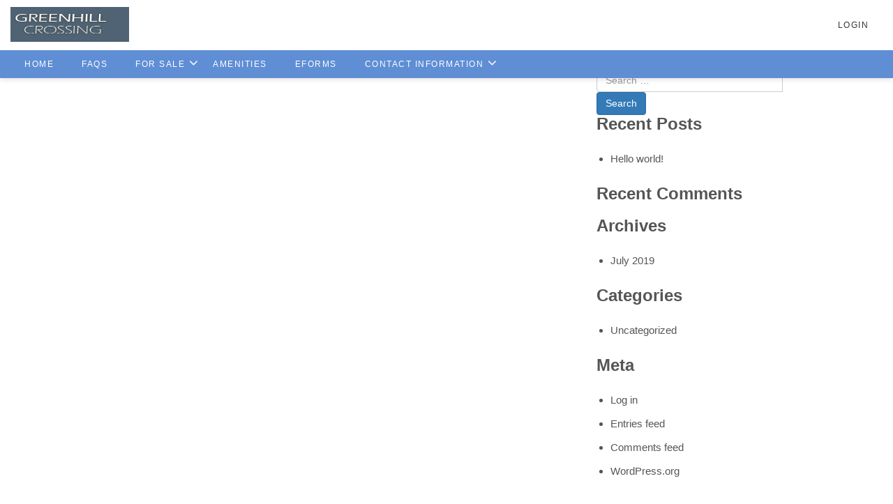

--- FILE ---
content_type: text/html; charset=UTF-8
request_url: https://greenhillcrossing.com/contact-us/
body_size: 7824
content:

<!DOCTYPE html>
<html lang="en-US">
    
<head>
	<meta charset="UTF-8">
	<meta http-equiv="X-UA-Compatible" content="IE=edge">
	<meta name="viewport" content="width=device-width, initial-scale=1, shrink-to-fit=no">
	<meta name="mobile-web-app-capable" content="yes">
	<meta name="apple-mobile-web-app-capable" content="yes">
	<meta name="apple-mobile-web-app-title" content="Green Hill Crossing - Just another FRONTSTEPS site">
	<link rel="profile" href="https://gmpg.org/xfn/11">
	<link rel="pingback" href="https://greenhillcrossing.com/xmlrpc.php">
	<link rel="apple-touch-icon" href="https://greenhillcrossing.com/wp-content/themes/frontsteps/img/favicons/favicon.png"><link rel="shortcut icon" type="image/png" href="https://greenhillcrossing.com/wp-content/themes/frontsteps/img/favicons/favicon.png" />
	<title>Contact Us &#8211; Green Hill Crossing</title>
<meta name='robots' content='max-image-preview:large' />
	<style>img:is([sizes="auto" i], [sizes^="auto," i]) { contain-intrinsic-size: 3000px 1500px }</style>
	<link rel='dns-prefetch' href='//fonts.googleapis.com' />
<link rel="alternate" type="application/rss+xml" title="Green Hill Crossing &raquo; Feed" href="https://greenhillcrossing.com/feed/" />
<link rel="alternate" type="application/rss+xml" title="Green Hill Crossing &raquo; Comments Feed" href="https://greenhillcrossing.com/comments/feed/" />
<script type="text/javascript">
/* <![CDATA[ */
window._wpemojiSettings = {"baseUrl":"https:\/\/s.w.org\/images\/core\/emoji\/16.0.1\/72x72\/","ext":".png","svgUrl":"https:\/\/s.w.org\/images\/core\/emoji\/16.0.1\/svg\/","svgExt":".svg","source":{"concatemoji":"https:\/\/greenhillcrossing.com\/wp-includes\/js\/wp-emoji-release.min.js?ver=6.8.3"}};
/*! This file is auto-generated */
!function(s,n){var o,i,e;function c(e){try{var t={supportTests:e,timestamp:(new Date).valueOf()};sessionStorage.setItem(o,JSON.stringify(t))}catch(e){}}function p(e,t,n){e.clearRect(0,0,e.canvas.width,e.canvas.height),e.fillText(t,0,0);var t=new Uint32Array(e.getImageData(0,0,e.canvas.width,e.canvas.height).data),a=(e.clearRect(0,0,e.canvas.width,e.canvas.height),e.fillText(n,0,0),new Uint32Array(e.getImageData(0,0,e.canvas.width,e.canvas.height).data));return t.every(function(e,t){return e===a[t]})}function u(e,t){e.clearRect(0,0,e.canvas.width,e.canvas.height),e.fillText(t,0,0);for(var n=e.getImageData(16,16,1,1),a=0;a<n.data.length;a++)if(0!==n.data[a])return!1;return!0}function f(e,t,n,a){switch(t){case"flag":return n(e,"\ud83c\udff3\ufe0f\u200d\u26a7\ufe0f","\ud83c\udff3\ufe0f\u200b\u26a7\ufe0f")?!1:!n(e,"\ud83c\udde8\ud83c\uddf6","\ud83c\udde8\u200b\ud83c\uddf6")&&!n(e,"\ud83c\udff4\udb40\udc67\udb40\udc62\udb40\udc65\udb40\udc6e\udb40\udc67\udb40\udc7f","\ud83c\udff4\u200b\udb40\udc67\u200b\udb40\udc62\u200b\udb40\udc65\u200b\udb40\udc6e\u200b\udb40\udc67\u200b\udb40\udc7f");case"emoji":return!a(e,"\ud83e\udedf")}return!1}function g(e,t,n,a){var r="undefined"!=typeof WorkerGlobalScope&&self instanceof WorkerGlobalScope?new OffscreenCanvas(300,150):s.createElement("canvas"),o=r.getContext("2d",{willReadFrequently:!0}),i=(o.textBaseline="top",o.font="600 32px Arial",{});return e.forEach(function(e){i[e]=t(o,e,n,a)}),i}function t(e){var t=s.createElement("script");t.src=e,t.defer=!0,s.head.appendChild(t)}"undefined"!=typeof Promise&&(o="wpEmojiSettingsSupports",i=["flag","emoji"],n.supports={everything:!0,everythingExceptFlag:!0},e=new Promise(function(e){s.addEventListener("DOMContentLoaded",e,{once:!0})}),new Promise(function(t){var n=function(){try{var e=JSON.parse(sessionStorage.getItem(o));if("object"==typeof e&&"number"==typeof e.timestamp&&(new Date).valueOf()<e.timestamp+604800&&"object"==typeof e.supportTests)return e.supportTests}catch(e){}return null}();if(!n){if("undefined"!=typeof Worker&&"undefined"!=typeof OffscreenCanvas&&"undefined"!=typeof URL&&URL.createObjectURL&&"undefined"!=typeof Blob)try{var e="postMessage("+g.toString()+"("+[JSON.stringify(i),f.toString(),p.toString(),u.toString()].join(",")+"));",a=new Blob([e],{type:"text/javascript"}),r=new Worker(URL.createObjectURL(a),{name:"wpTestEmojiSupports"});return void(r.onmessage=function(e){c(n=e.data),r.terminate(),t(n)})}catch(e){}c(n=g(i,f,p,u))}t(n)}).then(function(e){for(var t in e)n.supports[t]=e[t],n.supports.everything=n.supports.everything&&n.supports[t],"flag"!==t&&(n.supports.everythingExceptFlag=n.supports.everythingExceptFlag&&n.supports[t]);n.supports.everythingExceptFlag=n.supports.everythingExceptFlag&&!n.supports.flag,n.DOMReady=!1,n.readyCallback=function(){n.DOMReady=!0}}).then(function(){return e}).then(function(){var e;n.supports.everything||(n.readyCallback(),(e=n.source||{}).concatemoji?t(e.concatemoji):e.wpemoji&&e.twemoji&&(t(e.twemoji),t(e.wpemoji)))}))}((window,document),window._wpemojiSettings);
/* ]]> */
</script>
<style id='wp-emoji-styles-inline-css' type='text/css'>

	img.wp-smiley, img.emoji {
		display: inline !important;
		border: none !important;
		box-shadow: none !important;
		height: 1em !important;
		width: 1em !important;
		margin: 0 0.07em !important;
		vertical-align: -0.1em !important;
		background: none !important;
		padding: 0 !important;
	}
</style>
<link rel='stylesheet' id='wp-block-library-css' href='https://greenhillcrossing.com/wp-includes/css/dist/block-library/style.min.css?ver=6.8.3' type='text/css' media='all' />
<style id='classic-theme-styles-inline-css' type='text/css'>
/*! This file is auto-generated */
.wp-block-button__link{color:#fff;background-color:#32373c;border-radius:9999px;box-shadow:none;text-decoration:none;padding:calc(.667em + 2px) calc(1.333em + 2px);font-size:1.125em}.wp-block-file__button{background:#32373c;color:#fff;text-decoration:none}
</style>
<style id='global-styles-inline-css' type='text/css'>
:root{--wp--preset--aspect-ratio--square: 1;--wp--preset--aspect-ratio--4-3: 4/3;--wp--preset--aspect-ratio--3-4: 3/4;--wp--preset--aspect-ratio--3-2: 3/2;--wp--preset--aspect-ratio--2-3: 2/3;--wp--preset--aspect-ratio--16-9: 16/9;--wp--preset--aspect-ratio--9-16: 9/16;--wp--preset--color--black: #000000;--wp--preset--color--cyan-bluish-gray: #abb8c3;--wp--preset--color--white: #ffffff;--wp--preset--color--pale-pink: #f78da7;--wp--preset--color--vivid-red: #cf2e2e;--wp--preset--color--luminous-vivid-orange: #ff6900;--wp--preset--color--luminous-vivid-amber: #fcb900;--wp--preset--color--light-green-cyan: #7bdcb5;--wp--preset--color--vivid-green-cyan: #00d084;--wp--preset--color--pale-cyan-blue: #8ed1fc;--wp--preset--color--vivid-cyan-blue: #0693e3;--wp--preset--color--vivid-purple: #9b51e0;--wp--preset--gradient--vivid-cyan-blue-to-vivid-purple: linear-gradient(135deg,rgba(6,147,227,1) 0%,rgb(155,81,224) 100%);--wp--preset--gradient--light-green-cyan-to-vivid-green-cyan: linear-gradient(135deg,rgb(122,220,180) 0%,rgb(0,208,130) 100%);--wp--preset--gradient--luminous-vivid-amber-to-luminous-vivid-orange: linear-gradient(135deg,rgba(252,185,0,1) 0%,rgba(255,105,0,1) 100%);--wp--preset--gradient--luminous-vivid-orange-to-vivid-red: linear-gradient(135deg,rgba(255,105,0,1) 0%,rgb(207,46,46) 100%);--wp--preset--gradient--very-light-gray-to-cyan-bluish-gray: linear-gradient(135deg,rgb(238,238,238) 0%,rgb(169,184,195) 100%);--wp--preset--gradient--cool-to-warm-spectrum: linear-gradient(135deg,rgb(74,234,220) 0%,rgb(151,120,209) 20%,rgb(207,42,186) 40%,rgb(238,44,130) 60%,rgb(251,105,98) 80%,rgb(254,248,76) 100%);--wp--preset--gradient--blush-light-purple: linear-gradient(135deg,rgb(255,206,236) 0%,rgb(152,150,240) 100%);--wp--preset--gradient--blush-bordeaux: linear-gradient(135deg,rgb(254,205,165) 0%,rgb(254,45,45) 50%,rgb(107,0,62) 100%);--wp--preset--gradient--luminous-dusk: linear-gradient(135deg,rgb(255,203,112) 0%,rgb(199,81,192) 50%,rgb(65,88,208) 100%);--wp--preset--gradient--pale-ocean: linear-gradient(135deg,rgb(255,245,203) 0%,rgb(182,227,212) 50%,rgb(51,167,181) 100%);--wp--preset--gradient--electric-grass: linear-gradient(135deg,rgb(202,248,128) 0%,rgb(113,206,126) 100%);--wp--preset--gradient--midnight: linear-gradient(135deg,rgb(2,3,129) 0%,rgb(40,116,252) 100%);--wp--preset--font-size--small: 13px;--wp--preset--font-size--medium: 20px;--wp--preset--font-size--large: 36px;--wp--preset--font-size--x-large: 42px;--wp--preset--spacing--20: 0.44rem;--wp--preset--spacing--30: 0.67rem;--wp--preset--spacing--40: 1rem;--wp--preset--spacing--50: 1.5rem;--wp--preset--spacing--60: 2.25rem;--wp--preset--spacing--70: 3.38rem;--wp--preset--spacing--80: 5.06rem;--wp--preset--shadow--natural: 6px 6px 9px rgba(0, 0, 0, 0.2);--wp--preset--shadow--deep: 12px 12px 50px rgba(0, 0, 0, 0.4);--wp--preset--shadow--sharp: 6px 6px 0px rgba(0, 0, 0, 0.2);--wp--preset--shadow--outlined: 6px 6px 0px -3px rgba(255, 255, 255, 1), 6px 6px rgba(0, 0, 0, 1);--wp--preset--shadow--crisp: 6px 6px 0px rgba(0, 0, 0, 1);}:where(.is-layout-flex){gap: 0.5em;}:where(.is-layout-grid){gap: 0.5em;}body .is-layout-flex{display: flex;}.is-layout-flex{flex-wrap: wrap;align-items: center;}.is-layout-flex > :is(*, div){margin: 0;}body .is-layout-grid{display: grid;}.is-layout-grid > :is(*, div){margin: 0;}:where(.wp-block-columns.is-layout-flex){gap: 2em;}:where(.wp-block-columns.is-layout-grid){gap: 2em;}:where(.wp-block-post-template.is-layout-flex){gap: 1.25em;}:where(.wp-block-post-template.is-layout-grid){gap: 1.25em;}.has-black-color{color: var(--wp--preset--color--black) !important;}.has-cyan-bluish-gray-color{color: var(--wp--preset--color--cyan-bluish-gray) !important;}.has-white-color{color: var(--wp--preset--color--white) !important;}.has-pale-pink-color{color: var(--wp--preset--color--pale-pink) !important;}.has-vivid-red-color{color: var(--wp--preset--color--vivid-red) !important;}.has-luminous-vivid-orange-color{color: var(--wp--preset--color--luminous-vivid-orange) !important;}.has-luminous-vivid-amber-color{color: var(--wp--preset--color--luminous-vivid-amber) !important;}.has-light-green-cyan-color{color: var(--wp--preset--color--light-green-cyan) !important;}.has-vivid-green-cyan-color{color: var(--wp--preset--color--vivid-green-cyan) !important;}.has-pale-cyan-blue-color{color: var(--wp--preset--color--pale-cyan-blue) !important;}.has-vivid-cyan-blue-color{color: var(--wp--preset--color--vivid-cyan-blue) !important;}.has-vivid-purple-color{color: var(--wp--preset--color--vivid-purple) !important;}.has-black-background-color{background-color: var(--wp--preset--color--black) !important;}.has-cyan-bluish-gray-background-color{background-color: var(--wp--preset--color--cyan-bluish-gray) !important;}.has-white-background-color{background-color: var(--wp--preset--color--white) !important;}.has-pale-pink-background-color{background-color: var(--wp--preset--color--pale-pink) !important;}.has-vivid-red-background-color{background-color: var(--wp--preset--color--vivid-red) !important;}.has-luminous-vivid-orange-background-color{background-color: var(--wp--preset--color--luminous-vivid-orange) !important;}.has-luminous-vivid-amber-background-color{background-color: var(--wp--preset--color--luminous-vivid-amber) !important;}.has-light-green-cyan-background-color{background-color: var(--wp--preset--color--light-green-cyan) !important;}.has-vivid-green-cyan-background-color{background-color: var(--wp--preset--color--vivid-green-cyan) !important;}.has-pale-cyan-blue-background-color{background-color: var(--wp--preset--color--pale-cyan-blue) !important;}.has-vivid-cyan-blue-background-color{background-color: var(--wp--preset--color--vivid-cyan-blue) !important;}.has-vivid-purple-background-color{background-color: var(--wp--preset--color--vivid-purple) !important;}.has-black-border-color{border-color: var(--wp--preset--color--black) !important;}.has-cyan-bluish-gray-border-color{border-color: var(--wp--preset--color--cyan-bluish-gray) !important;}.has-white-border-color{border-color: var(--wp--preset--color--white) !important;}.has-pale-pink-border-color{border-color: var(--wp--preset--color--pale-pink) !important;}.has-vivid-red-border-color{border-color: var(--wp--preset--color--vivid-red) !important;}.has-luminous-vivid-orange-border-color{border-color: var(--wp--preset--color--luminous-vivid-orange) !important;}.has-luminous-vivid-amber-border-color{border-color: var(--wp--preset--color--luminous-vivid-amber) !important;}.has-light-green-cyan-border-color{border-color: var(--wp--preset--color--light-green-cyan) !important;}.has-vivid-green-cyan-border-color{border-color: var(--wp--preset--color--vivid-green-cyan) !important;}.has-pale-cyan-blue-border-color{border-color: var(--wp--preset--color--pale-cyan-blue) !important;}.has-vivid-cyan-blue-border-color{border-color: var(--wp--preset--color--vivid-cyan-blue) !important;}.has-vivid-purple-border-color{border-color: var(--wp--preset--color--vivid-purple) !important;}.has-vivid-cyan-blue-to-vivid-purple-gradient-background{background: var(--wp--preset--gradient--vivid-cyan-blue-to-vivid-purple) !important;}.has-light-green-cyan-to-vivid-green-cyan-gradient-background{background: var(--wp--preset--gradient--light-green-cyan-to-vivid-green-cyan) !important;}.has-luminous-vivid-amber-to-luminous-vivid-orange-gradient-background{background: var(--wp--preset--gradient--luminous-vivid-amber-to-luminous-vivid-orange) !important;}.has-luminous-vivid-orange-to-vivid-red-gradient-background{background: var(--wp--preset--gradient--luminous-vivid-orange-to-vivid-red) !important;}.has-very-light-gray-to-cyan-bluish-gray-gradient-background{background: var(--wp--preset--gradient--very-light-gray-to-cyan-bluish-gray) !important;}.has-cool-to-warm-spectrum-gradient-background{background: var(--wp--preset--gradient--cool-to-warm-spectrum) !important;}.has-blush-light-purple-gradient-background{background: var(--wp--preset--gradient--blush-light-purple) !important;}.has-blush-bordeaux-gradient-background{background: var(--wp--preset--gradient--blush-bordeaux) !important;}.has-luminous-dusk-gradient-background{background: var(--wp--preset--gradient--luminous-dusk) !important;}.has-pale-ocean-gradient-background{background: var(--wp--preset--gradient--pale-ocean) !important;}.has-electric-grass-gradient-background{background: var(--wp--preset--gradient--electric-grass) !important;}.has-midnight-gradient-background{background: var(--wp--preset--gradient--midnight) !important;}.has-small-font-size{font-size: var(--wp--preset--font-size--small) !important;}.has-medium-font-size{font-size: var(--wp--preset--font-size--medium) !important;}.has-large-font-size{font-size: var(--wp--preset--font-size--large) !important;}.has-x-large-font-size{font-size: var(--wp--preset--font-size--x-large) !important;}
:where(.wp-block-post-template.is-layout-flex){gap: 1.25em;}:where(.wp-block-post-template.is-layout-grid){gap: 1.25em;}
:where(.wp-block-columns.is-layout-flex){gap: 2em;}:where(.wp-block-columns.is-layout-grid){gap: 2em;}
:root :where(.wp-block-pullquote){font-size: 1.5em;line-height: 1.6;}
</style>
<link rel='stylesheet' id='ecwd-popup-style-css' href='https://greenhillcrossing.com/wp-content/plugins/event-calendar-wd/css/ecwd_popup.css?ver=1.1.49_614518abd95d3' type='text/css' media='all' />
<link rel='stylesheet' id='ecwd_font-awesome-css' href='https://greenhillcrossing.com/wp-content/plugins/event-calendar-wd/css/font-awesome/font-awesome.css?ver=1.1.49_614518abd95d3' type='text/css' media='all' />
<link rel='stylesheet' id='ecwd-public-css' href='https://greenhillcrossing.com/wp-content/plugins/event-calendar-wd/css/style.css?ver=1.1.49_614518abd95d3' type='text/css' media='all' />
<link rel='stylesheet' id='vendor-bootstrap-css' href='https://greenhillcrossing.com/wp-content/themes/frontsteps/inc/vendor/bootstrap/bootstrap.min.css?ver=6.8.3' type='text/css' media='all' />
<link rel='stylesheet' id='vendor-fontawesome-css' href='https://greenhillcrossing.com/wp-content/themes/frontsteps/inc/vendor/font-awesome/css/font-awesome.css?ver=6.8.3' type='text/css' media='all' />
<link rel='stylesheet' id='gallery_css-css' href='https://greenhillcrossing.com/wp-content/themes/frontsteps/inc/gallery.css?ver=6.8.3' type='text/css' media='all' />
<link rel='stylesheet' id='custom-css-css' href='https://greenhillcrossing.com/wp-content/themes/frontsteps/inc/custom.css?ver=6.8.3' type='text/css' media='all' />
<link rel='stylesheet' id='theme-css-css' href='https://greenhillcrossing.com/wp-content/themes/frontstep-summer-vibes/style.css?ver=6.8.3' type='text/css' media='all' />
<link rel='stylesheet' id='demo_fonts-css' href='//fonts.googleapis.com/css?family=Open+Sans%3Aregular%2Citalic%2C700|Roboto+Slab%3Aregular%2C700%26subset%3Dlatin%2C' type='text/css' media='screen' />
<script type="text/javascript" src="https://greenhillcrossing.com/wp-includes/js/jquery/jquery.min.js?ver=3.7.1" id="jquery-core-js"></script>
<script type="text/javascript" src="https://greenhillcrossing.com/wp-includes/js/jquery/jquery-migrate.min.js?ver=3.4.1" id="jquery-migrate-js"></script>
<link rel="https://api.w.org/" href="https://greenhillcrossing.com/wp-json/" /><link rel="alternate" title="JSON" type="application/json" href="https://greenhillcrossing.com/wp-json/wp/v2/pages/22" /><link rel="EditURI" type="application/rsd+xml" title="RSD" href="https://greenhillcrossing.com/xmlrpc.php?rsd" />
<link rel="canonical" href="https://greenhillcrossing.com/contact-us/" />
<link rel='shortlink' href='https://greenhillcrossing.com/?p=22' />
<link rel="alternate" title="oEmbed (JSON)" type="application/json+oembed" href="https://greenhillcrossing.com/wp-json/oembed/1.0/embed?url=https%3A%2F%2Fgreenhillcrossing.com%2Fcontact-us%2F" />
<link rel="alternate" title="oEmbed (XML)" type="text/xml+oembed" href="https://greenhillcrossing.com/wp-json/oembed/1.0/embed?url=https%3A%2F%2Fgreenhillcrossing.com%2Fcontact-us%2F&#038;format=xml" />
<!-- Stream WordPress user activity plugin v4.1.1 -->
<style type="text/css">.recentcomments a{display:inline !important;padding:0 !important;margin:0 !important;}</style>
<!-- Begin Custom CSS -->
<style type="text/css" id="demo-custom-css">
a:hover,footer .company-details .fa:hover,footer .footer-menu ul li a:hover,#header .container .navigation-column .navbar-default .navbar-nav li a:hover,#header .container .navigation-column .navbar-default .navbar-nav li.active a{color:#506374;}#header .container .navigation-column .navbar-default .navbar-nav li a:hover,#header .container .navigation-column .navbar-default .navbar-nav li.active a,#right-main li a:hover,#header .logo-column a:hover{color:#dad7ac;}.button-primary,#header .container .right-column ul li.login a,.section-contact .container .gform_wrapper input[type="submit"]{background:#dad7ac!important;;}
</style>
<!-- End Custom CSS -->
</head>

<body class="wp-singular page-template-default page page-id-22 wp-custom-logo wp-theme-frontsteps wp-child-theme-frontstep-summer-vibes ecwd-theme-parent-frontsteps ecwd-theme-child-frontstep-summer-vibes">

<!-- HEADER -->
<header id="header">

<!-- LOGO & BANNER -->
    <div class="container container-full relative clearfix">
        <div class="logo-column">
            <a href="https://greenhillcrossing.com/" class="navbar-brand custom-logo-link" rel="home"><img width="225" height="105" src="https://greenhillcrossing.com/wp-content/uploads/sites/451/2019/08/Capture-1.png" class="img-responsive" alt="Green Hill Crossing" decoding="async" srcset="https://greenhillcrossing.com/wp-content/uploads/sites/451/2019/08/Capture-1.png 225w, https://greenhillcrossing.com/wp-content/uploads/sites/451/2019/08/Capture-1-170x80.png 170w" sizes="(max-width: 225px) 100vw, 225px" /></a>
            <div class="navbar-header">
                <button type="button" class="navbar-toggle collapsed" data-toggle="collapse" data-target="#mobile-menu">
                    <span class="sr-only animated-normal">Toggle navigation</span>
                    <span class="icon-bar top-bar"></span>
                    <span class="icon-bar middle-bar"></span>
                    <span class="icon-bar bottom-bar"></span>
                </button>
            </div>
            
            <div class="clear"></div>
        </div>

        <div class="right-column" >
            <div class="menu-login-container"><ul id="right-main" class="nav navbar-nav"><li itemscope="itemscope" itemtype="https://www.schema.org/SiteNavigationElement" id="menu-item-47" class="menu-item menu-item-type-custom menu-item-object-custom menu-item-47 nav-item"><a title="Login" href="https://greenhillcrossing.frontsteps.com/users/sign_in" class="nav-link">Login</a></li>
</ul></div>        </div>
	</div>
    
    <div class="container container-full relative clearfix main-nav">
        <div class="navigation-column" >
            <div role="navigation" class="navbar navbar-default">                
                <div class="navbar-collapse collapse no-padding" id="mobile-menu">
                    <div class="menu-main-container"><ul id="menu-main" class="nav navbar-nav"><li itemscope="itemscope" itemtype="https://www.schema.org/SiteNavigationElement" id="menu-item-84" class="menu-item menu-item-type-post_type menu-item-object-page menu-item-84 nav-item"><a title="Home" href="https://greenhillcrossing.com/home-2/" class="nav-link">Home</a></li>
<li itemscope="itemscope" itemtype="https://www.schema.org/SiteNavigationElement" id="menu-item-31" class="menu-item menu-item-type-post_type menu-item-object-page menu-item-31 nav-item"><a title="FAQs" href="https://greenhillcrossing.com/faqs/" class="nav-link">FAQs</a></li>
<li itemscope="itemscope" itemtype="https://www.schema.org/SiteNavigationElement" id="menu-item-32" class="menu-item menu-item-type-post_type menu-item-object-page menu-item-has-children dropdown menu-item-32 nav-item"><a title="For Sale" href="#" data-toggle="dropdown" aria-haspopup="true" aria-expanded="false" class="dropdown-toggle nav-link" id="menu-item-dropdown-32">For Sale</a>
<ul class="dropdown-menu" aria-labelledby="menu-item-dropdown-32" role="menu">
	<li itemscope="itemscope" itemtype="https://www.schema.org/SiteNavigationElement" id="menu-item-33" class="menu-item menu-item-type-post_type menu-item-object-page menu-item-33 nav-item"><a title="Buy CommunityDocs" href="https://greenhillcrossing.com/buy-communitydocs/" class="dropdown-item">Buy CommunityDocs</a></li>
	<li itemscope="itemscope" itemtype="https://www.schema.org/SiteNavigationElement" id="menu-item-38" class="menu-item menu-item-type-post_type menu-item-object-page menu-item-38 nav-item"><a title="Classifieds" href="https://greenhillcrossing.com/classifieds/" class="dropdown-item">Classifieds</a></li>
	<li itemscope="itemscope" itemtype="https://www.schema.org/SiteNavigationElement" id="menu-item-39" class="menu-item menu-item-type-post_type menu-item-object-page menu-item-39 nav-item"><a title="Garage Sale" href="https://greenhillcrossing.com/garage-sale/" class="dropdown-item">Garage Sale</a></li>
	<li itemscope="itemscope" itemtype="https://www.schema.org/SiteNavigationElement" id="menu-item-40" class="menu-item menu-item-type-post_type menu-item-object-page menu-item-40 nav-item"><a title="Homes for Sale" href="https://greenhillcrossing.com/homes-for-sale/" class="dropdown-item">Homes for Sale</a></li>
</ul>
</li>
<li itemscope="itemscope" itemtype="https://www.schema.org/SiteNavigationElement" id="menu-item-37" class="menu-item menu-item-type-post_type menu-item-object-page menu-item-37 nav-item"><a title="Amenities" href="https://greenhillcrossing.com/amenities/" class="nav-link">Amenities</a></li>
<li itemscope="itemscope" itemtype="https://www.schema.org/SiteNavigationElement" id="menu-item-34" class="menu-item menu-item-type-post_type menu-item-object-page menu-item-34 nav-item"><a title="eForms" href="https://greenhillcrossing.com/eforms/" class="nav-link">eForms</a></li>
<li itemscope="itemscope" itemtype="https://www.schema.org/SiteNavigationElement" id="menu-item-29" class="menu-item menu-item-type-post_type menu-item-object-page menu-item-has-children dropdown menu-item-29 nav-item"><a title="Contact Information" href="#" data-toggle="dropdown" aria-haspopup="true" aria-expanded="false" class="dropdown-toggle nav-link" id="menu-item-dropdown-29">Contact Information</a>
<ul class="dropdown-menu" aria-labelledby="menu-item-dropdown-29" role="menu">
	<li itemscope="itemscope" itemtype="https://www.schema.org/SiteNavigationElement" id="menu-item-30" class="menu-item menu-item-type-post_type menu-item-object-page menu-item-30 nav-item"><a title="Contact the HOA or Board" href="https://greenhillcrossing.com/contact-the-hoa-or-board/" class="dropdown-item">Contact the HOA or Board</a></li>
	<li itemscope="itemscope" itemtype="https://www.schema.org/SiteNavigationElement" id="menu-item-42" class="menu-item menu-item-type-post_type menu-item-object-page menu-item-42 nav-item"><a title="Map" href="https://greenhillcrossing.com/map/" class="dropdown-item">Map</a></li>
</ul>
</li>
</ul></div>                </div>
            </div>
        </div>
    </div>
<!-- ///LOGO & BANNER -->
    
</header>
<!-- ///HEADER -->
    
<!-- WEBSITE CONTAINER -->
<div class="main-container">
<div class="wrapper" id="page-wrapper">

	<div class="container" id="content" tabindex="-1">

		<div class="row">

			<!-- Do the left sidebar check -->
			


<div class="col-md-8 content-area" id="primary">
			<main class="site-main" id="main">

				
					<article class="post-22 page type-page status-publish hentry" id="post-22">

	<header class="entry-header">

		<h1 class="entry-title">Contact Us</h1>
	</header><!-- .entry-header -->

	
	<div class="entry-content">

		
		
	</div><!-- .entry-content -->

	<footer class="entry-footer">

		
	</footer><!-- .entry-footer -->

</article><!-- #post-## -->

					
				
			</main><!-- #main -->

		<!-- Do the right sidebar check -->
		
</div><!-- #closing the primary container from /global-templates/left-sidebar-check.php -->


    
<div class="col-md-4 widget-area" id="right-sidebar" role="complementary">
	<aside id="search-2" class="widget widget_search"><form method="get" id="searchform" action="https://greenhillcrossing.com/" role="search">
	<label class="assistive-text" for="s">Search</label>
	<div class="input-group">
		<input class="field form-control" id="s" name="s" type="text"
			placeholder="Search &hellip;" value="">
		<span class="input-group-append">
			<input class="submit btn btn-primary" id="searchsubmit" name="submit" type="submit"
			value="Search">
	</span>
	</div>
</form>
</aside>
		<aside id="recent-posts-2" class="widget widget_recent_entries">
		<h3 class="widget-title">Recent Posts</h3>
		<ul>
											<li>
					<a href="https://greenhillcrossing.com/2019/07/31/hello-world/">Hello world!</a>
									</li>
					</ul>

		</aside><aside id="recent-comments-2" class="widget widget_recent_comments"><h3 class="widget-title">Recent Comments</h3><ul id="recentcomments"></ul></aside><aside id="archives-2" class="widget widget_archive"><h3 class="widget-title">Archives</h3>
			<ul>
					<li><a href='https://greenhillcrossing.com/2019/07/'>July 2019</a></li>
			</ul>

			</aside><aside id="categories-2" class="widget widget_categories"><h3 class="widget-title">Categories</h3>
			<ul>
					<li class="cat-item cat-item-1"><a href="https://greenhillcrossing.com/category/uncategorized/">Uncategorized</a>
</li>
			</ul>

			</aside><aside id="meta-2" class="widget widget_meta"><h3 class="widget-title">Meta</h3>
		<ul>
						<li><a href="https://greenhillcrossing.com/wp-login.php">Log in</a></li>
			<li><a href="https://greenhillcrossing.com/feed/">Entries feed</a></li>
			<li><a href="https://greenhillcrossing.com/comments/feed/">Comments feed</a></li>

			<li><a href="https://wordpress.org/">WordPress.org</a></li>
		</ul>

		</aside>
</div><!-- #right-sidebar -->

	</div><!-- .row -->

</div><!-- Container end -->

</div><!-- Wrapper end -->



<!-- STYLES -->
<style type="text/css">
    .cta_bg_img {
        background: url("")!important;
        background-repeat: no-repeat;
        background-size: cover!important;
        background-position: center;
    }
    .cta_bg_img .col-sm-offset-3,
    .section.section-cta {
        background: ;
        color: ;
        padding: 80px 0px!important;
    }
    .button-primary {
        color: ;
        border:1px solid ;
    }
</style>
<!--///STYLES -->

<!-- CALL-TO-ACTION -->
<!-- ///CALL-TO-ACTION -->


<!-- MAIN CONTAINER -->
<footer>
    <div class="section section-footer">
        <div class="container">
            
            <div class="row" >
                <div class="col-xs-12">
                    <div class="footer-block text-center">
                    	                        
                        <!-- SOCIAL -->
                        <ul class="social-block">
                        	                                                                                                                                                                    </ul>
                        <!-- ///SOCIAL -->
                        
                    </div>
                </div>
            </div>

            <div class="row padding-top-30px wow fadeInUp">
				<div class="col-lg-8 col-xs-12 col-sm-6 text-xs-center ">
									</div>
				<div class="col-lg-4 col-sm-6 col-xs-12 text-xs-center text-right">
					<span class="text-sm-center text-lg-right text-grey-3 d-block padding-top-5px">Powered by <a href="https://www.frontsteps.com/" target="_blank"><img class="footerFrontsteplogo"  src="https://greenhillcrossing.com/wp-content/themes/frontsteps/images/frontsteps-logo.png" alt="FRONTSTEPS Logo"></a>
	                </span>
				</div>
			</div>
            
        </div>
    </div>
</footer>
<!-- ////MAIN CONTAINER -->

</div>

<script type="speculationrules">
{"prefetch":[{"source":"document","where":{"and":[{"href_matches":"\/*"},{"not":{"href_matches":["\/wp-*.php","\/wp-admin\/*","\/wp-content\/uploads\/sites\/451\/*","\/wp-content\/*","\/wp-content\/plugins\/*","\/wp-content\/themes\/frontstep-summer-vibes\/*","\/wp-content\/themes\/frontsteps\/*","\/*\\?(.+)"]}},{"not":{"selector_matches":"a[rel~=\"nofollow\"]"}},{"not":{"selector_matches":".no-prefetch, .no-prefetch a"}}]},"eagerness":"conservative"}]}
</script>
<script type="text/javascript" src="https://greenhillcrossing.com/wp-content/plugins/event-calendar-wd/js/ecwd_popup.js?ver=1.1.49_614518abd95d3" id="ecwd-popup-js"></script>
<script type="text/javascript" src="https://greenhillcrossing.com/wp-includes/js/jquery/ui/core.min.js?ver=1.13.3" id="jquery-ui-core-js"></script>
<script type="text/javascript" src="https://greenhillcrossing.com/wp-includes/js/jquery/ui/mouse.min.js?ver=1.13.3" id="jquery-ui-mouse-js"></script>
<script type="text/javascript" src="https://greenhillcrossing.com/wp-includes/js/jquery/ui/draggable.min.js?ver=1.13.3" id="jquery-ui-draggable-js"></script>
<script type="text/javascript" src="https://greenhillcrossing.com/wp-includes/js/imagesloaded.min.js?ver=5.0.0" id="imagesloaded-js"></script>
<script type="text/javascript" src="https://greenhillcrossing.com/wp-includes/js/masonry.min.js?ver=4.2.2" id="masonry-js"></script>
<script type="text/javascript" id="ecwd-public-js-extra">
/* <![CDATA[ */
var ecwd = {"ajaxurl":"https:\/\/greenhillcrossing.com\/wp-admin\/admin-ajax.php","ajaxnonce":"572fb12bfb","loadingText":"Loading...","event_popup_title_text":"Event Details","plugin_url":"https:\/\/greenhillcrossing.com\/wp-content\/plugins\/event-calendar-wd","gmap_key":"","gmap_style":""};
/* ]]> */
</script>
<script type="text/javascript" src="https://greenhillcrossing.com/wp-content/plugins/event-calendar-wd/js/scripts.js?ver=1.1.49_614518abd95d3" id="ecwd-public-js"></script>
<script type="text/javascript" src="https://greenhillcrossing.com/wp-content/themes/frontsteps/js/jquery-2.2.0.min.js?ver=6.8.3" id="latest-jquery-js"></script>
<script type="text/javascript" src="https://greenhillcrossing.com/wp-content/themes/frontsteps/inc/vendor/bootstrap/bootstrap.min.js?ver=6.8.3" id="bootstrap-js"></script>
<script type="text/javascript" src="https://greenhillcrossing.com/wp-content/themes/frontsteps/js/custom.js?ver=1.0.0.1545093053" id="frontsteps-scripts-js"></script>
<script type="text/javascript" src="https://greenhillcrossing.com/wp-content/themes/frontsteps/js/page-gallery.js?ver=6.8.3" id="frontsteps-gallery-js"></script>

<!-- SCRIPTS -->
<script src='https://greenhillcrossing.com/wp-content/themes/frontstep-summer-vibes/js/owl-slider.js'></script>
<link rel='stylesheet' href='https://greenhillcrossing.com/wp-content/themes/frontstep-summer-vibes/css/owl-slider.css' type='text/css' media='all' />
<!-- ///SCRIPTS -->

<script defer src="https://static.cloudflareinsights.com/beacon.min.js/vcd15cbe7772f49c399c6a5babf22c1241717689176015" integrity="sha512-ZpsOmlRQV6y907TI0dKBHq9Md29nnaEIPlkf84rnaERnq6zvWvPUqr2ft8M1aS28oN72PdrCzSjY4U6VaAw1EQ==" data-cf-beacon='{"version":"2024.11.0","token":"1748e42e1ea54e2685d7b8eaf0bef163","r":1,"server_timing":{"name":{"cfCacheStatus":true,"cfEdge":true,"cfExtPri":true,"cfL4":true,"cfOrigin":true,"cfSpeedBrain":true},"location_startswith":null}}' crossorigin="anonymous"></script>
</body>

</html>

--- FILE ---
content_type: text/css
request_url: https://greenhillcrossing.com/wp-content/themes/frontsteps/inc/custom.css?ver=6.8.3
body_size: 6437
content:
@charset "UTF-8";
html, body { width: auto; height: auto; margin: 0; padding: 0; }
html { height: 100%; -webkit-font-smoothing: antialiased; }

/* General */
body { font-size: 16px;  background: #ffffff; color: #727272; }
a { color: #727272; outline: none; -webkit-font-smoothing: antialiased; }
a:hover, a:focus { outline: none; color: #727272; text-decoration: none; }
ul { padding: 0 0 0 20px; }
.h1, .h2, .h3, .h4, .h5, h1, h2, h3, h4, h5 { font-weight: 500; text-transform: capitalize; margin: 0 0 20px 0; -webkit-font-smoothing: antialiased; }
h4 { font-weight: 400; font-size: 24px; }
h5 { font-weight: 600; font-size: 20px; }
p, ul, li { font-size: 16px; line-height: 28px; margin-bottom: 20px; -webkit-font-smoothing: antialiased; }
p { line-height: 34px; }
p:last-child { margin-bottom: 0; }
li { margin: 0; }
.clear { clear: both; }
.pointer { cursor: pointer; }
.text-light { font-weight: 300; }
.text-regular { font-weight: 400 !important; }
.text-bold { font-weight: 700 !important; }
.text-bold .icon:before { font-weight: 700 !important; }
.text-semibold { font-weight: 600 !important; }
.text-semibold .icon:before { font-weight: 700 !important; }
.text-extrabold { font-weight: 800; }
.text-italic { font-style: italic; }
.uppercase { text-transform: uppercase !important; }
.capitalize { text-transform: capitalize !important; }
.relative { position: relative; }
.absolute { position: absolute; }
.block { display: block; }
.inline-block { display: inline-block; }
.animated-normal { transition: all 0.3s; }
.before:before, .after:after { position: absolute; display: block; content: ''; top: 0; left: 0; right: 0; bottom: 0; }
.no-padding { padding: 0 !important; }
.no-margin { margin: 0 !important; }
.border-radius-10 { border-radius: 10px; }
.no-padding-left { padding-left: 0 !important; }
.no-padding-right { padding-right: 0 !important; }
.no-padding-top { padding-top: 0 !important; }
.no-padding-bottom { padding-bottom: 0 !important; }
.section { padding: 110px 0; position: relative; }
.padding-top-30px {
  padding-top: 10px;
}
.margin-bottom-10px{
  margin-bottom: 10px;
}
.footerFrontsteplogo{
  margin-left: 10px;
}
.img-block img{
  width: 100%;
  height: auto;
}
.margin-tb-20px{
  margin: 20px 0px;
}
.section-home-cta{
  background-color: #428FBB;
}
@media (max-width: 768px) { .section { padding: 20px 0; } .section .col-sm-4{ margin-bottom:  50px; } }
.title-block { margin-bottom: 40px; }
@media (max-width: 768px) { .title-block { margin-bottom: 20px; } }
.section-parallax { position: relative; }
.section-parallax .container { position: relative; transition: all 0.3s; z-index: 2; }
.section-parallax:after { content: ''; width: 100%; height: 100%; top: 0; left: 0; background: #000000; position: absolute; opacity: 0.5; z-index: 1; }
.h1, h1 { font-size: 42px; line-height: normal; }
.h2, h2 { font-size: 30px; line-height: 48px; }
.h3, h3 { font-size: 24px; }
.h4, h4 { font-size: 20px; }
.h5, h5 { font-size: 18px; }
@media (max-width: 768px) { .h1, h1 { font-size: 42px; }
  .h2, h2 { font-size: 30px; }
  .h3, h3 { font-size: 24px; }
  .h4, h4 { font-size: 20px; }
  .h5, h5 { font-size: 18px; } }
.full-width { width: 100%; }
.fill { width: 100%; background-position: center center; background-repeat: no-repeat; background-size: cover; }
.fill.fill-top { background-position: top center; }
.horizontal-center, .horizontal-left, .horizontal-right { float: none; }
.horizontal-center { margin-left: auto; margin-right: auto; left: 0; right: 0; }
.horizontal-left { margin-left: 0; margin-right: auto; left: 0; }
.horizontal-right { margin-left: auto; margin-right: 0; right: 0; }
.vertical-center { z-index: 1; position: absolute; top: 50%; transform: translateY(-50%); -webkit-transform: translateY(-50%); transform-style: preserve-3d; -webkit-transform-style: preserve-3d; }
.pull-bottom { display: inline-block; vertical-align: bottom; float: none; }
.pull-middle { display: inline-block; vertical-align: middle !important; float: none; }
/* Buttons */
.button { min-width: 150px; max-width: 425px; display: inline-block; padding: 15px 2em; border: none; background: none; color: inherit; vertical-align: middle; position: relative; z-index: 1; font-size: 16px; line-height: normal; }
.button:focus { outline: none; }
.button-normal { color: #926d4d; padding: 12px; border-bottom: 3px solid #d9ad6c; transition: all 0.3s; font-weight: 500; min-width: inherit; }
.button-normal:focus, .button-normal:hover { border-color: #926d4d; }
.button-border { color: #926d4d; padding: 12px 20px; border: 2px solid #926d4d; transition: all 0.3s; font-weight: 500; min-width: inherit; font-size: 16px; }
.button-border:hover { color: #ffffff; background: #926d4d; }
.button-primary { overflow: hidden; transition: all 0.3s; color: #ffffff; border-radius: 30px; border:1px solid #ffffff;  font-weight: normal; text-align: center; min-width: inherit; text-transform: uppercase; letter-spacing: 2px; padding: 15px 40px;  }
.button-primary:hover { color: #ffffff; background: #2ca0ba; }
.button-primary:focus { color: #ffffff; }
.button-dark { overflow: hidden; transition: all 0.3s; color: #f8e50f; background: #463a10; position: relative; font-size: 20px; font-weight: normal; border-radius: 50px; border: none; text-align: center; }
.button-dark:hover { color: #ffffff; background: #2F3542; }
.button-dark.button-brown { background: #1081b5; }
.button-dark.button-brown:hover { border-color: #4CBDD7; background: transparent; color: #4CBDD7; }
.button-full { width: 100%; display: block; }
.button-thin-border { border: 1px solid; }
.bg-grey { background: #F7F9FC !important; }
.bg-white { background: #ffffff !important; }
.bg-blue { background: #4CBDD7 !important; }
.bg-orange { background: #f68b29 !important; }
.bg-yellow { background: #f8e50f !important; }
.bg-dyellow { background: #d9a915 !important; }
.bg-lightgrey { background: #F7F9FC; }
.bg-lightdark { background: #47494d !important; }
.color-primary { color: #727272 !important; }
.color-blue { color: #4CBDD7 !important; }
.color-white { color: #ffffff !important; }
.color-orange { color: #f68b29 !important; }
.color-yellow { color: #f8e50f !important; }
.color-dyellow { color: #d9a915 !important; }
.color-grey { color: #94989d !important; }
.color-dark { color: #2F3542 !important; }
.color-brown { color: #926d4d !important; }
.box-grey { border: solid 1px #d0d0d0; }
.box-grey:after { bottom: -4px; border-bottom: 3px solid #f2f2f2; }

/* Header */
#header { top: 0px; left: 0px; right: 0px; padding: 0px; background:#FFFFFF; position: fixed; width: 100%; z-index: 99999; -webkit-transition: all 0.4s; transition: all 0.4s; box-shadow: 0px 2px 7px rgba(0, 0, 0, 0.12528); }
#header .container .logo-column { float: left; margin-right: 20px; }
#header .container .logo-column .navbar-brand.custom-logo-link { display: block; float: left;}
#header .container .navigation-column { float: left; margin-top: 0px; }
#header .container .navigation-column .navbar-default { border: none; margin-bottom: 0px; min-height: inherit; position: relative; border-radius: none; background: transparent; }
#header .container .navigation-column .navbar-default .navbar-nav { float: none; margin: 0; }
#header .container .navigation-column .navbar-default .navbar-nav li { position: relative; margin: 0; }
#header .container .navigation-column .navbar-default .navbar-nav li .fa, #header .container .navigation-column .navbar-default .navbar-nav li .caret { display: none; }
#header .container .navigation-column .navbar-default .navbar-nav li a { border: none; padding: 0px; margin: 0;  color: #333333; transition: all 0.3s; line-height: 72px; padding: 0 20px; text-transform: capitalize; letter-spacing: 1.5px; background: none; }
#header .container .navigation-column .navbar-default .navbar-nav li a:hover { color: #4CBDD7; }
#header .container .navigation-column .navbar-default .navbar-nav li.active a { color: #4CBDD7; }
#header .container .navigation-column .navbar-default .navbar-nav li.dropdown > a:after { content: "\f107"; position: absolute; right: 0; top: 50%; transform: translateY(-60%); display: inline-block; font: normal normal normal 14px/1 FontAwesome; font-size: 20px; }
#header .container .navigation-column .navbar-default .navbar-nav li.dropdown .dropdown-menu { list-style: none; margin: 0; padding: 0; top: auto; width: 100%; min-width: 280px; z-index: 3; border: none; border-radius: 0; }
#header .container .navigation-column .navbar-default .navbar-nav li.dropdown .dropdown-menu li { padding: 0; margin: 0; position: relative; display: block; }
#header .container .navigation-column .navbar-default .navbar-nav li.dropdown .dropdown-menu li a { display: block; color: #727272 !important; background: transparent; line-height: normal; padding: 15px 20px 11px 20px; border-bottom: 1px solid #ddd; line-height: normal; white-space: pre-wrap; font-weight: normal; }
#header .container .navigation-column .navbar-default .navbar-nav li.dropdown .dropdown-menu li a:before { display: none; }
#header .container .navigation-column .navbar-default .navbar-nav li.dropdown .dropdown-menu li a:hover { background: #d9ad6c; color: #ffffff !important; border-color: #d9ad6c; }
#header .container .navigation-column .navbar-default .navbar-nav li:first-child { margin-left: 0; }
#header .container .right-column { float: right; }
#header .container .right-column ul { float: none; margin: 0; }
#header .container .right-column ul li { position: relative; margin: 0; }
#header .container .right-column ul li a { border: none; padding: 0px; margin: 0; font-size: 12px; font-weight: 500;  transition: all 0.3s; line-height: 72px; padding: 0 20px; text-transform: capitalize; letter-spacing: 1.5px; background: none; display: block; text-align: center; }
#header .container .right-column ul li a:hover {  }
#header .container .right-column ul li.login a { margin-top: 18px; color: #ffffff; line-height: 36px; padding: 0 20px; min-width: 120px; border-radius: 20px; border: 1px solid #FFF; }
@media (max-width: 991px) { #header .container .logo-column { float: none; margin-right: 0; }
  #header .container .navigation-column { float: none; max-height: calc(100vh - 81px); overflow: auto; margin: 0 -15px; width: calc(100% + 30px); }
  #header .container .navigation-column .navbar-default .navbar-collapse { border-top: 5px solid rgba(0, 0, 0, 0.15); }
  #header .container .navigation-column .navbar-default .navbar-nav li { position: relative; margin: 0; overflow: hidden; }
  #header .container .navigation-column .navbar-default .navbar-nav li .fa { display: block; position: absolute; top: 0; right: 0; width: 50px; height: 50px; line-height: 50px; font-size: 22px; text-align: center; z-index: 1; cursor: pointer; color: #ffffff; transition: all 0.3s; }
  #header .container .navigation-column .navbar-default .navbar-nav li a { line-height: 50px; padding-right: 50px; padding: 0 20px; border-bottom: 1px solid rgba(0, 0, 0, 0.15); }
  #header .container .navigation-column .navbar-default .navbar-nav li a:after, #header .container .navigation-column .navbar-default .navbar-nav li a:before { display: none !important; }
  #header .container .navigation-column .navbar-default .navbar-nav .dropdown > a { background: transparent; }
  #header .container .navigation-column .navbar-default .navbar-nav .dropdown > a:after { display: none; }
  #header .container .navigation-column .navbar-default .navbar-nav .dropdown > a.open, #header .container .navigation-column .navbar-default .navbar-nav .dropdown > a.open:hover, #header .container .navigation-column .navbar-default .navbar-nav .dropdown > a:hover { background: none; color: #ffffff; }
  #header .container .navigation-column .navbar-default .navbar-nav .dropdown ul.dropdown-menu { position: relative; text-align: left; background: transparent; display: none !important; }
  #header .container .navigation-column .navbar-default .navbar-nav .dropdown ul.dropdown-menu li { padding: 0; margin: 0; position: relative; display: block; }
  #header .container .navigation-column .navbar-default .navbar-nav .dropdown ul.dropdown-menu li a { color: #ffffff !important; line-height: normal; padding-left: 40px; background: rgba(255, 255, 255, 0.15); border-bottom: 1px solid rgba(255, 255, 255, 0.1); }
  #header .container .navigation-column .navbar-default .navbar-nav .dropdown ul.dropdown-menu li a:hover, #header .container .navigation-column .navbar-default .navbar-nav .dropdown ul.dropdown-menu li a:focus { xcolor: #f8e50f !important; }
  #header .container .navigation-column .navbar-default .navbar-nav .open .fa { transform: rotate(-180deg); }
  #header .container .navigation-column .navbar-default .navbar-nav .open ul.dropdown-menu { display: block !important; }
  #header .container .right-column { float: none; position: absolute; top: 0; right: 70px; }
  #header .container .right-column ul { display: flex; }
  #header .container .right-column ul li.login a { padding: 0 20px; min-width: inherit; } }

.logged-in #header { top: 32px; }

@media screen and (max-width: 782px) { .logged-in #header { top: 46px; } }
.container { max-width: 1200px !important; width: 100%; }

.container-full { max-width: 100% !important; width: 100%; }

.main-container { margin-top: 72px; position: relative; }
@media (max-width: 991px) { .main-container { margin-top: 72px; } }

.dropdown-submenu { display: none; position: absolute; right: 100%; top: 0; padding: 0; margin: 0; }
.dropdown-submenu li { list-style: none; }

.dropdown:hover .dropdown-menu { xdisplay: block; margin-top: 0; }

.dropdown-menu-child:hover .dropdown-submenu { display: block; margin-top: 0; }

/* Hamburger Menu */
.navbar-header { border: none; box-shadow: none; float: right; margin-top: 11px; }
.navbar-header .navbar-toggle { border-radius: 0px; background: transparent !important; border: none; border-radius: 0px; float: right; margin: 15px 0; padding: 0px; position: relative; }
.navbar-header .navbar-toggle .icon-bar { background: #2F3542; border-radius: 1px; display: block; width: 26px; height: 2px; transition: all 0.3s; }
.navbar-header .navbar-toggle .icon-bar + .icon-bar { margin-top: 7px; }
.navbar-header .navbar-toggle .top-bar { transform: rotate(45deg); -webkit-transform: rotate(45deg); -webkit-transform-origin: left 6px; transform-origin: left 6px; margin-top: -2px; }
.navbar-header .navbar-toggle .middle-bar { opacity: 0; }
.navbar-header .navbar-toggle .bottom-bar { transform: rotate(-45deg); -webkit-transform: rotate(-45deg); transform-origin: left -3px; -webkit-transform-origin: left -3px; margin-top: 10px !important; margin-left: 1px !important; }
.navbar-header .navbar-toggle.collapsed .icon-bar.top-bar { transform: rotate(0); -webkit-transform: rotate(0); margin-top: 0px; }
.navbar-header .navbar-toggle.collapsed .icon-bar.middle-bar { opacity: 1; }
.navbar-header .navbar-toggle.collapsed .icon-bar.bottom-bar { transform: rotate(0); -webkit-transform: rotate(0); margin-top: 7px !important; margin-left: 0px !important; }
.navbar-header .navbar-toggle:hover, .navbar-header .navbar-toggle:focus { background: transparent; }
.navbar-header .navbar-toggle:hover .icon-bar, .navbar-header .navbar-toggle:focus .icon-bar { background-color: #2F3542; }

@media (min-width: 992px) { .navbar-collapse.collapse { display: block !important; height: auto !important; padding-bottom: 0; overflow: visible !important; } }
.bg-cover { -webkit-background-size: cover; -moz-background-size: cover; -o-background-size: cover; background-size: cover; background-position: center center; }

.bg-image { position: absolute; left: 0; right: 0; bottom: 0; top: 0; background-size: cover;}

/* ///////////////// */
/*     HOME PAGE     */
/* ///////////////// */
/* Section Hero */
.section-hero { padding: 220px 0 260px 0; position: relative; transition: all 0.3s; overflow: hidden; }
.section-hero .bg-image { position: absolute; left: 0; right: 0; bottom: 0; top: 0; background-size: cover;}
.section-hero .hero-block p { font-size: 26px; }
.section-hero.section-inner-hero { padding: 110px 0 90px 0; }
.section-hero.section-inner-hero .hero-block .h1 { font-size: 36px; margin: 0 0 10px 0; }
.section-hero.section-inner-hero .hero-block p { font-size: 20px; line-height: normal; }
@media (max-width: 991px) { .section-hero { padding: 200px 0; }
  .section-hero.section-inner-hero { padding: 90px 0; } }
@media (max-width: 768px) { .section-hero { padding: 120px 0; }
  .section-hero.section-inner-hero { padding: 80px 0; }
  .section-hero.section-inner-hero .hero-block .h1 { font-size: 28px; } }
@media (max-width: 575px) { .section-hero { padding: 70px 0; }
  .section-hero.section-inner-hero { padding: 70px 0; } }

/* Intro Section */
.section-intro { padding: 50px 0; }
.section-intro .container { max-width: 1060px !important; }
.section-intro .container .title-block { max-width: 380px; margin-left: 40px; }
.section-intro .container .title-block .h4 { line-height: 36px; }
@media (max-width: 768px) { .section-intro { padding: 50px 0; }
.page-template-resources-page .section-intro { padding: 20px 0; }
.section-intro .container .title-block { max-width: inherit; margin-left: 0; } }
.section-resources:nth-child(odd) {background: #F7F9FC !important;}
.resources .section-intro .container .title-block h3, h3.h3.color-dark{
  text-transform: uppercase;
}
/* Dark Section */
.section-testimonials { position: relative; padding: 90px 0; background: #2F3542; }
.section-testimonials .testimonial-block { margin: 0; }
.section-testimonials .testimonial-block p { font-size: 24px; line-height: 36px; margin-bottom: 40px; }
@media (max-width: 768px) { .section-testimonials { padding: 50px 0; } }

.section-light .bg-image { opacity: 0.15; }

/* Image Text Section */
.section-image-text { padding: 0; background: #F7F9FC; }
.section-image-text .image-text-row { display: flex; }
.section-image-text .image-text-row .content-block { width: 50%; }
.section-image-text .image-text-row .content-block .content-inner { max-width: 750px; margin: 0 auto; padding: 180px 150px 180px 120px; }
.section-image-text .image-text-row .image-block { width: 50%; }
.section-image-text .image-text-row .image-block img { display: none; }
.section-image-text .image-text-row.image-right .content-block { order: 1; }
.section-image-text .image-text-row.image-right .image-block { order: 2; }
@media (max-width: 991px) { .section-image-text .image-text-row .content-block .content-inner { padding: 100px; } }
@media (max-width: 768px) { .section-image-text .image-text-row { display: block; }
  .section-image-text .image-text-row .content-block { width: 100%; }
  .section-image-text .image-text-row .content-block .content-inner { padding: 50px 40px; max-width: inherit; }
  .section-image-text .image-text-row .image-block { width: 100%; }
  .section-image-text .image-text-row .image-block img { display: block; } }

.section-accredidations { text-align: center; }
@media (min-width: 768px) {
  .section-accredidations .acc-col { width: inherit;  }
}
.section-accredidations .acc-col { display: inline-block; float: none; padding: 0; margin: 0 40px; }

/* Service Section */
.section-service { padding: 100px 0 70px 0; background: #ffffff; }
.section-service .bg-image { opacity: 0.1; }
.section-service .container .title-block { padding: 0 60px; margin-bottom: 60px; }
.section-service .container .title-block .h2 { margin-bottom: 10px; }
.section-service .container .service-block { padding: 0 60px; margin-bottom: 60px; position: relative; color: #2F3542; }
.section-service .container .service-block .icon-block { margin-bottom: 25px; }
.section-service .container .service-block h3 { position: relative; padding-bottom: 18px; margin-bottom: 15px; }
.section-service .container .service-block h3:after { content: ''; position: absolute; width: 80px; height: 2px; background: #926d4d; left: 0; bottom: 0; }
.section-service .container .service-block p { margin-bottom: 25px; }
.section-service .container .service-block .btn-block { text-align: right; }
@media (max-width: 991px) { .section-service { padding: 80px 0; }
  .section-service .container .title-block { padding: 0 30px; margin-bottom: 30px; }
  .section-service .container .service-block { padding: 0 30px; margin-bottom: 30px; }
  .section-service .container .service-block .icon-block { margin-bottom: 20px; } }
@media (max-width: 768px) { .section-service { padding: 60px 0 30px 0; }
  .section-service .container .title-block { padding: 0; }
  .section-service .container .service-block { padding: 0; } }

/* Call to Action Section */
.section-cta { background: #ffffff; padding: 150px 0; }
.section-cta .bg-image { opacity: 0.15; }
.section-cta .container .h2 { margin-bottom: 15px; }
.section-cta .container p { font-size: 22px; color: #727272; }
@media (max-width: 768px) {  body .section.section-cta { padding: 40px 0!important;} }

/* ////////////////// */
/*     ABOUT PAGE     */
/* ////////////////// */
.section-stat { padding: 120px 0; }
.section-stat .container .stat-block { max-width: 350px; margin: 0 auto 30px auto; }
.section-stat .container .stat-block .h3 { margin-bottom: 10px; }
.section-stat .container .stat-block p { line-height: 32px; }
@media (max-width: 768px) { .section-stat { padding: 50px 0; }
  .section-stat .container .stat-block { max-width: inherit; } }

/* Team Section */
.section-team { padding: 40px 0!important;}
.section-team .container .title-block { margin-bottom: 70px; }
.section-team .container .team-block { margin-bottom: 70px; }
.section-team .container .team-block .img-block { max-width: 370px; margin: 0 auto 45px auto; }
.section-team .container .team-block .info-block .h4 { margin-bottom: 15px; }
.section-team .container .team-block .info-block .bio-link { display: inline-block; transition: all 0.3s; }
.section-team .container .team-block .info-block .bio-link:hover { color: #4CBDD7; }
@media (max-width: 768px) { .section-team { padding: 50px 0; }
  .section-team .container .title-block { margin-bottom: 40px; }
  .section-team .container .team-block { margin-bottom: 50px; }
  .section-team .container .team-block .img-block { margin: 0 auto 30px auto; } }

.modal-team .modal-dialog { width: 100%; max-width: 670px; margin-top: 10%; }
.modal-team .modal-dialog .modal-content { box-shadow: none; background: #2F3542; border-radius: 0; border: none; }
.modal-team .modal-dialog .modal-close { position: absolute; top: 25px; right: 25px; width: 17px; z-index: 1; }
.modal-team .modal-dialog .modal-body { padding: 68px; color: #ffffff; }
.modal-team .modal-dialog .modal-body .title-block { margin-bottom: 30px; }
.modal-team .modal-dialog .modal-body .title-block h3 { position: relative; margin: 0; }
@media (max-width: 768px) { .modal-team .modal-dialog { margin-top: 30px; }
  .modal-team .modal-dialog .modal-body { padding: 30px; } }

.modal-backdrop { background: #ffffff; }
.modal-backdrop.in { opacity: 0.9; }

.section-box { padding: 100px 0; }
.section-box.section-pagecontent { padding-top: 100px; }
.section-box .container .box-block { margin-bottom: 30px; }
.section-box .container .box-block .img-block { max-width: 370px; margin: 0 auto 45px auto; }
.section-box .container .box-block .info-block { padding-right: 20px; }
@media (max-width: 768px) { .section-box { padding: 50px 0; }
  .section-box .container .box-block { margin-bottom: 50px; }
  .section-box .container .box-block .img-block { max-width: 100%; margin: 0 auto 30px auto; }
  .section-box .container .box-block .img-block img { width: 100%; } }

/* /////////// */
/*   CONTACT   */
/* /////////// */
.section-contact { position: relative; overflow: hidden; }
.section-contact .container { position: relative; z-index: 1; }
.section-contact .container .form-block { margin-bottom: 100px; }
.section-contact .container .form-block .form-group { margin-bottom: 45px; }
.section-contact .container .form-block .form-group br { display: none; }
.section-contact .container .form-block .form-group label { font-size: 18px; text-transform: uppercase;  font-weight: 500; color: #2F3542; display: block; margin-bottom: 10px; }
.section-contact .container .form-block .form-group .form-control { background: transparent; border-radius: 0; border: none; border: 1px solid #cccccc; color: #2F3542; box-shadow: none; height: inherit; line-height: normal; padding: 17px; font-size: 18px; -webkit-appearance: none; }
.section-contact .container .form-block .form-group input[type="number"] { -moz-appearance: textfield; }
.section-contact .container .form-block .form-group input[type="number"]::-webkit-inner-spin-button, .section-contact .container .form-block .form-group input[type="number"]::-webkit-outer-spin-button { -webkit-appearance: none; margin: 0; }
.section-contact .container .form-block .form-group textarea.form-control { height: 150px; line-height: normal; margin-top: 20px; }
.section-contact .container .form-block .form-group.submit-group { text-align: center; }
.section-contact .container .gform_wrapper input[type="submit"] { transition: all 0.3s; color: #ffffff !important; background: #4CBDD7; border-radius: 4px;  font-weight: normal; border: none; text-align: center; min-width: inherit; text-transform: uppercase; letter-spacing: 2px; padding: 15px 40px; min-width: 205px; box-shadow: 0px 2px 7px rgba(0, 0, 0, 0.12959); }
.section-contact .container .gform_wrapper input[type="submit"]:hover { background: #2ca0ba; }
.section-contact .container .gform_wrapper input[type="submit"]:focus { color: #4CBDD7; }
.gform_footer { text-align: center; }
.section-contact .container .form-block .row:last-child .form-group { margin: 0; }
.section-contact .container .address-block p { font-size: 22px; line-height: 34px; color: #727272; }
@media (max-width: 768px) { .section-contact { padding: 50px 0; }
  .section-contact .container .form-block { margin-bottom: 50px; }
  .section-contact .container .form-block .form-group { margin-bottom: 25px; }
  .slick-slide img{ width: 100%; }
  }

/* ////////// */
/*   FOOTER   */
/* ////////// */
footer { position: relative; width: 100%; background: #F7F9FC;padding: 30px 0px; }
footer .section-footer { padding: 70px 0 40px 0; }
footer .section-footer .container .footer-block { margin-bottom: 15px; }
footer .section-footer .container .footer-block .company-name { font-size: 16px; }
footer .section-footer .container .footer-block .address { margin-bottom: 20px; }
footer .section-footer .container .footer-block .social-block { text-align: center; margin: 0; padding: 0; }
footer .section-footer .container .footer-block .social-block li { list-style: none; display: inline-block; margin: 0 10px; }
footer .section-footer .container .footer-block .social-block li a { display: block; font-size: 20px; color: #2F3542; transition: all 0.3s; }
footer .section-footer .container .footer-block .social-block li a:hover { color: #4CBDD7; }
footer .section-footer .container .footer-menu ul { text-align: center; margin: 0; padding: 0; }
footer .section-footer .container .footer-menu ul li { list-style: none; display: inline-block; margin: 0 10px; }
footer .section-footer .container .footer-menu ul li a { display: block; font-size: 12px; position: relative; transition: all 0.3s; letter-spacing: 0.5px; }
footer .section-footer .container .footer-menu ul li a:hover { color: #4CBDD7; }
footer .section-footer .container .footer-menu ul li a:after { content: '|'; position: absolute; right: -13px; top: 0; }
footer .section-footer .container .footer-menu ul li:last-child a:after { display: none; }
footer .section-footer .container .credit-block { text-align: right; margin-top: 10px; }
footer .section-footer .container .credit-block p { font-size: 11px; }
footer .section-footer .container .credit-block img { display: inline-block; vertical-align: text-top; margin-left: 10px; }
.footer-menu{
  margin-bottom: 0px;
}
.footer-menu li{
  display: inline-block;
}
@media (max-width: 768px) { footer .section-footer { padding: 50px 0 40px 0; }
  footer .section-footer .container .credit-block { text-align: center; } 
  .text-xs-center{
    text-align: center;
    float: none;
  }
  .footer-social{
    margin-top: 25px;
    margin-bottom: 10px;
  }
  footer
  {
    padding: 10px 0px;
  }

}

.border-line-bottom { position: relative; padding-bottom: 40px; }
.border-line-bottom:after { content: ''; position: absolute; width: 78px; height: 5px; background: #926d4d; border: 1px solid #020202; bottom: 0; left: 50%; transform: translateX(-50%); }

/*Blog Page*/
.blog-block .h2{
  text-align: left;
  padding-left: 0px;
}


/* ///////////////////// */
/*    RESPONSIVE VIEW    */
/* ///////////////////// */
@media (max-width: 1200px) { .container { width: 100%; } }
@media (max-width: 768px) { .error404 .original { display: none; }
  .error404 .slide.headroom--top { display: block; visibility: visible; opacity: 1; transform: none; background: #fff; }
  .error404 .slide.headroom--top .logo { background: url("../images/vanta-logo.png") no-repeat center center; background-size: 100%; }
  .error404 .slide.headroom--top .navbar-default .navbar-toggle .icon-bar { background: #505050; } }
@media (max-width: 520px) { .error404 #header.original { display: none; }
  .error404 .not-found-container { border-radius: 3px; width: 100%; height: 100%; max-width: 100%; max-height: 100%; position: relative; top: inherit; margin-top: 80px; left: inherit; margin-left: inherit; text-align: center; }
  .error404 .not-found-container .content-box { padding: 40px; background: transparent; }
  .error404 .not-found-container .content-box h3 { font-size: 24px; line-height: 32px; }
  .error404 .not-found-container .content-box p { font-size: 16px; } }
/* Acf Map section */
.acf-map { width: 100%; height: 500px; }

.acf-map .gmnoprint img { max-width: none; }

.marker-info { max-width: 260px; }
.marker-info h3 { font-size: 20px; margin: 10px 0; }
.marker-info p { font-size: 14px; line-height: 16px; margin-bottom: 5px; font-weight: 400; }

@media (min-width: 768px) {
  #text-2
  {
    padding: 30px 0px;
  }
}

@media (max-width: 768px) {
  #text-2
  {
    padding: 5px 0px;
  }
}
#text-2 .textwidget p
{
  line-height: 1;
  margin-bottom: 5px;
}

h2{
  text-align:center;
  padding: 20px;
}
/* Slider */

.slick-slide {
    margin: 0px 20px;
}


.slick-slider
{
    position: relative;
    display: block;
    box-sizing: border-box;
    -webkit-user-select: none;
    -moz-user-select: none;
    -ms-user-select: none;
            user-select: none;
    -webkit-touch-callout: none;
    -khtml-user-select: none;
    -ms-touch-action: pan-y;
        touch-action: pan-y;
    -webkit-tap-highlight-color: transparent;
}

.slick-list
{
    position: relative;
    display: block;
    overflow: hidden;
    margin: 0;
    padding: 0;
}
.slick-list:focus
{
    outline: none;
}
.slick-list.dragging
{
    cursor: pointer;
    cursor: hand;
}

.slick-slider .slick-track,
.slick-slider .slick-list
{
    -webkit-transform: translate3d(0, 0, 0);
       -moz-transform: translate3d(0, 0, 0);
        -ms-transform: translate3d(0, 0, 0);
         -o-transform: translate3d(0, 0, 0);
            transform: translate3d(0, 0, 0);
}

.slick-track
{
    position: relative;
    top: 0;
    left: 0;
    display: block;
}
.slick-track:before,
.slick-track:after
{
    display: table;
    content: '';
}
.slick-track:after
{
    clear: both;
}
.slick-loading .slick-track
{
    visibility: hidden;
}

.slick-slide
{
    display: none;
    float: left;
    height: 100%;
    min-height: 1px;
}
[dir='rtl'] .slick-slide
{
    float: right;
}
.slick-slide img
{
    display: block;
}
.slick-slide.slick-loading img
{
    display: none;
}
.slick-slide.dragging img
{
    pointer-events: none;
}
.slick-initialized .slick-slide
{
    display: block;
}
.slick-loading .slick-slide
{
    visibility: hidden;
}
.slick-vertical .slick-slide
{
    display: block;
    height: auto;
    border: 1px solid transparent;
}
.slick-arrow.slick-hidden {
    display: none;
}
iframe {
    border: none;
}
.section.section-hero.section-inner-hero
{
    position: relative;
    transition: all 0.3s;
    background: #000000;
    overflow: hidden;
}
.section.section-hero.section-inner-hero .bg-image
{
    position: absolute;
    left: 0;
    right: 0;
    bottom: 0;
    top: 0;
    background-size: cover;
    opacity: 0.66;
}
.contct-map .row, .contct-map .row .col-xs-12
{
  margin: 0px!important;
  padding: 0px;
}
.custom-logo-link img {
  height: 50px;
  width: 170px;
}
/* 404 Page css*/
h3.not_found_heading
{
    font-size: 9em;
    letter-spacing: 4px;
    text-transform: uppercase;
}
.not_found_heading
{
    letter-spacing: 4px;
    text-transform: uppercase;
}
.fa.fa-check.thank
{
    font-size: 2.5em;
    color: #72B98C;
}
/* menu css for mobile*/
@media (max-width: 420px) {
  #header .container .right-column ul li a
  {
        padding: 0 5px;
  }
  #header .container .right-column {
    right: 48px;
  }
  #header .container
  {
    padding-left: 0px;
  }
  #header .container .right-column ul li.login a
  {
    line-height: 36px!important;
    padding: 0 17px!important;
    min-width: 80px!important;
  }
}
/* gallery css for mobile*/
@media (max-width: 768px) {

  .rsDefault .rsArrowIcn
  {
    width: 30px;
    height: 60px;
  }

  /*div#gallery {
    padding-top: 80px;
  }*/

}
.modal.modal-team .content-block p
{
  color: #fff;
}
.modal {
  z-index: 99999!important;
}
.hero-block p
{
  text-align: center;
}
/* Community Search css*/
#community-search-modal .fa.fa-search
{
  font-size: 45px;
}
#community-search-modal input[type="text"] {
    width: 100%;
    padding: 6px 15px;
}
.ui-autocomplete {
    z-index: 999999999999!important;
}
ul.ui-autocomplete li a:hover
{
  color: #3CABD0!important;
}
.ui-state-hover, .ui-widget-content .ui-state-hover, .ui-widget-header .ui-state-hover, .ui-state-focus, .ui-widget-content .ui-state-focus, .ui-widget-header .ui-state-focus
{
  border: none!important;
  background: #F1F1F1!important;
}
.search-content h3
{
  font-size: 5em;
}
.ginput_container label
{
  display: none!important;
}
ul#footer-links li:first-child:after 
{
  content: "|";
  padding: 0px 5px;
  color: #727272;
}
.navbar-brand {
  padding: 25px 0px;
}
.custom-logo-link img {
    position: relative;
    top: -15px;
}
@media (max-width: 490px) {
.custom-logo-link img {
    height: auto;
    width: 90px;
}
.custom-logo-link img {
  top: unset;
}

}
#header .container .right-column ul li.login a {
    margin-right: 10px;
}
/*#header .container .logo-column {
    margin: 0px;
}
.navbar-brand {
    padding: 0px;
}*/
/*#community-search-modal .modal-dialog .modal-close img
{
    background: #000000;
    padding: 30px;
    top: 0px;
    right: 0px;
}*/
/*#community-search-modal .modal-dialog .modal-close img
{
  height: 34px!important;
  width: 34px!important;
}*/

--- FILE ---
content_type: text/css
request_url: https://greenhillcrossing.com/wp-content/themes/frontstep-summer-vibes/style.css?ver=6.8.3
body_size: 7301
content:
/*
 Theme Name:   Summer Vibes
 Theme URI:    https://frontsteps.com
 Description:  FrontStep's Summer Vibes Theme
 Author:       FrontStep 
 Template:     frontsteps
 Version:      1.0.0 
*/
html, body {
  width: auto;
  height: auto;
  margin: 0;
  padding: 0; }

html {
  height: 100%;
  -webkit-font-smoothing: antialiased; }

/* General */
body {
  font-size: 15px;  
  background: #ffffff;
  color: #555555; }

a {
  color: #555555;
  outline: none;
  -webkit-font-smoothing: antialiased; }
  a:hover, a:focus {
    outline: none;
    color: #555555;
    text-decoration: none; }

ul {
  padding: 0 0 0 20px; }

.h1, .h2, .h3, .h4, .h5, h1, h2, h3, h4, h5 {
  
  font-weight: 600;
  xtext-transform: uppercase;
  margin: 0 0 20px 0;
  -webkit-font-smoothing: antialiased; }

h4 {
  font-weight: 400;
  font-size: 24px; }

h5 {
  font-weight: 600;
  font-size: 20px; }

p, ul, li {
  font-size: 15px;
  
  line-height: 34px;
  margin-bottom: 20px;
  -webkit-font-smoothing: antialiased; }

p {
  line-height: 34px; }
  p:last-child {
    margin-bottom: 0px; }

li {
  margin: 0; }

.clear {
  clear: both; }

.pointer {
  cursor: pointer; }

.text-light {
  font-weight: 300; }

.text-regular {
  font-weight: 400 !important; }

.text-bold {
  font-weight: 700 !important; }
  .text-bold .icon:before {
    font-weight: 700 !important; }

.text-semibold {
  font-weight: 600 !important; }
  .text-semibold .icon:before {
    font-weight: 700 !important; }

.text-extrabold {
  font-weight: 800; }

.text-italic {
  font-style: italic; }

.uppercase {
  text-transform: uppercase !important; }

.capitalize {
  text-transform: capitalize !important; }

.relative {
  position: relative; }

.absolute {
  position: absolute; }

.block {
  display: block; }

.inline-block {
  display: inline-block; }

.animated-normal {
  transition: all 0.3s; }

.before:before,
.after:after {
  position: absolute;
  display: block;
  content: '';
  top: 0;
  left: 0;
  right: 0;
  bottom: 0; }

.no-padding {
  padding: 0 !important; }

.no-margin {
  margin: 0 !important; }

.border-radius-10 {
  border-radius: 10px; }

.no-padding-left {
  padding-left: 0 !important; }

.no-padding-right {
  padding-right: 0 !important; }

.no-padding-top {
  padding-top: 0 !important; }

.no-padding-bottom {
  padding-bottom: 0 !important; }
.section-intro .container .title-block{
  max-width: none;
}
.section {
  padding: 110px 0;
  position: relative; }
  @media (max-width: 768px) {
    .section {
      padding: 50px 0; } }

.title-block {
  margin-bottom: 40px;
  margin-left: 0px!important;
}
  @media (max-width: 768px) {
    .title-block {
      margin-bottom: 0px; } }

.section-parallax {
  position: relative; }
  .section-parallax .container {
    position: relative;
    transition: all 0.3s;
    z-index: 2; }
  .section-parallax:after {
    content: '';
    width: 100%;
    height: 100%;
    top: 0;
    left: 0;
    background: #000000;
    position: absolute;
    opacity: 0.5;
    z-index: 1; }

.h1, h1 {
  font-size: 42px;
  line-height: normal; }

.h2, h2 {
  font-size: 30px;
  line-height: 48px; }

.h3, h3 {
  font-size: 24px; }

.h4, h4 {
  font-size: 20px; }

.h5, h5 {
  font-size: 18px; }

@media (max-width: 768px) {
  .h1, h1 {
    font-size: 42px; }

  .h2, h2 {
    font-size: 30px; }

  .h3, h3 {
    font-size: 24px; }

  .h4, h4 {
    font-size: 20px; }

  .h5, h5 {
    font-size: 18px; } }
.full-width {
  width: 100%; }

.fill {
  width: 100%;
  background-position: center center;
  background-repeat: no-repeat;
  background-size: cover; }
  .fill.fill-top {
    background-position: top center; }

.horizontal-center, .horizontal-left, .horizontal-right {
  float: none; }

.horizontal-center {
  margin-left: auto;
  margin-right: auto;
  left: 0;
  right: 0; }

.horizontal-left {
  margin-left: 0;
  margin-right: auto;
  left: 0; }

.horizontal-right {
  margin-left: auto;
  margin-right: 0;
  right: 0; }

.vertical-center {
  z-index: 1;
  position: absolute;
  top: 50%;
  transform: translateY(-50%);
  -webkit-transform: translateY(-50%);
  transform-style: preserve-3d;
  -webkit-transform-style: preserve-3d; }

.pull-bottom {
  display: inline-block;
  vertical-align: bottom;
  float: none; }

.pull-middle {
  display: inline-block;
  vertical-align: middle !important;
  float: none; }

/* Buttons */
.button {
  min-width: 190px;
  max-width: 425px;
  display: inline-block;
  padding: 12px 2em;
  border: none;
  background: none;
  color: inherit;
  vertical-align: middle;
  position: relative;
  z-index: 1;
  font-size: 14px;
  line-height: normal; }
  .button:focus {
    outline: none;
    color: #ffffff; }

.button-normal {
  color: #926d4d;
  padding: 12px;
  border-bottom: 3px solid #d9ad6c;
  transition: all 0.3s;
  font-weight: 500;
  min-width: inherit; }
  .button-normal:focus, .button-normal:hover {
    border-color: #926d4d; }

.button-border {
  color: #926d4d;
  padding: 12px 20px;
  border: 2px solid #926d4d;
  transition: all 0.3s;
  font-weight: 500;
  min-width: inherit;
  font-size: 16px; }
  .button-border:hover {
    color: #ffffff;
    background: #926d4d; }

.button-primary {
  overflow: hidden;
  transition: all 0.3s;
  color: #ffffff !important;
  background: #4CBDD7;
  border-radius: 4px;
  
  font-weight: normal;
  border: none;
  text-align: center;
  min-width: inherit;
  text-transform: uppercase;
  letter-spacing: 2px;
  padding: 15px 40px;
  box-shadow: 0px 2px 7px rgba(0, 0, 0, 0.5); }
  .button-primary:hover {
    color: #ffffff !important;
    background: #2ca0ba; }
  .button-primary:focus {
    color: #ffffff; }

.button-dark {
  overflow: hidden;
  transition: all 0.3s;
  color: #f8e50f;
  background: #463a10;
  position: relative;
  font-size: 20px;
  font-weight: normal;
  border-radius: 50px;
  border: none;
  text-align: center; }
  .button-dark:hover {
    color: #ffffff;
    background: #333333; }
  .button-dark.button-brown {
    background: #1081b5; }
    .button-dark.button-brown:hover {
      border-color: #4CBDD7;
      background: transparent;
      color: #4CBDD7; }

.button-white {
  overflow: hidden;
  transition: all 0.3s;
  background: #ffffff;
  color: #5F8ED5;
  text-transform: uppercase;
  position: relative;
  
  font-weight: 500;
  border-radius: 5px;
  border: 1px solid #ffffff;
  text-align: center; }
  .button-white:hover {
    color: #000;
    background: transparent; }
  .button-white.button-red {
    background: transparent;
    color: #5F8ED5;
    border: 1px solid #5F8ED5; }
    .button-white.button-red:hover {
      border-color: #5F8ED5;
      background: #5F8ED5;
      color: #ffffff; }
  .button-white:focus {
    outline: none; }
.main-nav{
  background-color: #5F8ED5;
}
.button-full {
  width: 100%;
  display: block; }

.button-thin-border {
  border: 1px solid; }

.bg-grey {
  background: #f9f9f9 !important; }

.bg-white {
  background: #ffffff !important; }

.bg-blue {
  background: #4CBDD7 !important; }

.bg-orange {
  background: #f68b29 !important; }

.bg-yellow {
  background: #f8e50f !important; }

.bg-dyellow {
  background: #d9a915 !important; }

.bg-lightgrey {
  background: #f9f9f9 !important; }

.bg-lightdark {
  background: #47494d !important; }

.color-primary {
  color: #555555 !important; }

.color-blue {
  color: #4CBDD7 !important; }

.color-white {
  color: #ffffff !important; }

.color-orange {
  color: #f68b29 !important; }

.color-yellow {
  color: #f8e50f !important; }

.color-dyellow {
  color: #d9a915 !important; }

.color-grey {
  color: #94989d !important; }

.color-dark {
  color: #333333 !important; }

.color-brown {
  color: #926d4d !important; }

.box-grey {
  border: solid 1px #d0d0d0; }

.box-grey:after {
  bottom: -4px;
  border-bottom: 3px solid #f2f2f2; }

/* Header */
#header {
  top: 0px;
  left: 0px;
  right: 0px;
  padding: 0px;
  background: #ffffff;
  position: fixed;
  width: 100%;
  z-index: 10;
  -webkit-transition: all 0.4s;
  transition: all 0.4s;
  box-shadow: 0px 2px 7px rgba(0, 0, 0, 0.12528); }
  #header .container .logo-column {
    float: left;
    margin-right: 20px; }
    #header .container .logo-column .logo {
      display: block;
      float: left;
      margin: 18px 0;
      width: 131px; }
  #header .container .navigation-column {
    float: left;
    margin-top: 0px; }
    #header .container .navigation-column .navbar-default {
      border: none;
      margin-bottom: 0px;
      min-height: inherit;
      position: relative;
      border-radius: none;
      background: transparent; }
      #header .container .navigation-column .navbar-default .navbar-nav {
        float: none;
        margin: 0; }
        #header .container .navigation-column .navbar-default .navbar-nav li {
          position: relative;
          margin: 0; }
          #header .container .navigation-column .navbar-default .navbar-nav li .fa, #header .container .navigation-column .navbar-default .navbar-nav li .caret {
            display: none; }
          #header .container .navigation-column .navbar-default .navbar-nav li a {
            border: none;
            padding: 0px;
            margin: 0;
            font-size: 12px;
            
            font-weight: 500;
            color: #FFF;
            transition: all 0.3s;
            line-height: 40px;
            padding: 0 20px;
            text-transform: uppercase;
            letter-spacing: 1.5px;
            background: none; }
            #header .container .navigation-column .navbar-default .navbar-nav li a:hover {
              opacity: 0.7; }
          /*#header .container .navigation-column .navbar-default .navbar-nav li.active a {
            color: #5F8ED5; }*/
          #header .container .navigation-column .navbar-default .navbar-nav li.dropdown > a:after {
            content: "\f107";
            position: absolute;
            right: 0;
            top: 50%;
            transform: translateY(-60%);
            display: inline-block;
            font: normal normal normal 14px/1 FontAwesome;
            font-size: 20px; }
          #header .container .navigation-column .navbar-default .navbar-nav li.dropdown .dropdown-menu {
            list-style: none;
            margin: 0;
            padding: 0;
            top: auto;
            width: 100%;
            min-width: 280px;
            z-index: 3;
            border: none;
            border-radius: 0; }
            #header .container .navigation-column .navbar-default .navbar-nav li.dropdown .dropdown-menu li {
              padding: 0;
              margin: 0;
              position: relative;
              display: block; }
              #header .container .navigation-column .navbar-default .navbar-nav li.dropdown .dropdown-menu li a {
                display: block;
                color: #555555 !important;
                background: transparent;
                line-height: normal;
                padding: 15px 20px 11px 20px;
                border-bottom: 1px solid #ddd;
                line-height: normal;
                white-space: pre-wrap;
                font-weight: normal; }
                #header .container .navigation-column .navbar-default .navbar-nav li.dropdown .dropdown-menu li a:before {
                  display: none; }
                #header .container .navigation-column .navbar-default .navbar-nav li.dropdown .dropdown-menu li a:hover {
                  background: #d9ad6c;
                  color: #ffffff !important;
                  border-color: #d9ad6c; }
          #header .container .navigation-column .navbar-default .navbar-nav li:first-child {
            margin-left: 0; }
  #header .container .right-column {
    float: right; }
    #header .container .right-column ul {
      float: none;
      margin: 0; }
      #header .container .right-column ul li {
        position: relative;
        margin: 0; }
        #header .container .right-column ul li a {
          border: none;
          padding: 0px;
          margin: 0;
          font-size: 12px;
          
          font-weight: 500;
          color: #333333;
          transition: all 0.3s;
          line-height: 72px;
          padding: 0 20px;
          text-transform: uppercase;
          letter-spacing: 1.5px;
          background: none;
          display: block;
          text-align: center; }
          #header .container .right-column ul li a:hover {
            color: #5F8ED5; }
        #header .container .right-column ul li.login a {
          margin-top: 18px;
          color: #5F8ED5;
          line-height: 36px;
          padding: 0 20px;
          min-width: 120px;
          border-radius: 5px;
          border: 1px solid #5F8ED5!important;
          color: #5F8ED5!important;
          background:#ffffff!important;
        }
          #header .container .right-column ul li.login a:hover {
            color: #ffffff;
            background: #5F8ED5; }
  @media (max-width: 991px) {
    #header .container .logo-column {
      float: none;
      margin-right: 0; }
    #header .container .navigation-column {
      float: none;
      max-height: calc(100vh - 81px);
      overflow: auto;
      margin: 0 -15px;
      width: calc(100% + 30px); }
      #header .container .navigation-column .navbar-default .navbar-collapse {
        border-top: 5px solid rgba(0, 0, 0, 0.15); }
      #header .container .navigation-column .navbar-default .navbar-nav li {
        position: relative;
        margin: 0;
        overflow: hidden; }
        #header .container .navigation-column .navbar-default .navbar-nav li .fa {
          display: block;
          position: absolute;
          top: 0;
          right: 0;
          width: 50px;
          height: 50px;
          line-height: 50px;
          font-size: 22px;
          text-align: center;
          z-index: 1;
          cursor: pointer;
          color: #ffffff;
          transition: all 0.3s; }
        #header .container .navigation-column .navbar-default .navbar-nav li a {
          line-height: 40px;
          padding-right: 50px;
          padding: 0 20px;
          border-bottom: 1px solid rgba(0, 0, 0, 0.15); }
          #header .container .navigation-column .navbar-default .navbar-nav li a:after, #header .container .navigation-column .navbar-default .navbar-nav li a:before {
            display: none !important; }
      #header .container .navigation-column .navbar-default .navbar-nav .dropdown > a {
        background: transparent; }
        #header .container .navigation-column .navbar-default .navbar-nav .dropdown > a:after {
          display: none; }
        #header .container .navigation-column .navbar-default .navbar-nav .dropdown > a.open, #header .container .navigation-column .navbar-default .navbar-nav .dropdown > a.open:hover, #header .container .navigation-column .navbar-default .navbar-nav .dropdown > a:hover {
          background: none;
          color: #ffffff; }
      #header .container .navigation-column .navbar-default .navbar-nav .dropdown ul.dropdown-menu {
        position: relative;
        text-align: left;
        background: transparent;
        display: none !important; }
        #header .container .navigation-column .navbar-default .navbar-nav .dropdown ul.dropdown-menu li {
          padding: 0;
          margin: 0;
          position: relative;
          display: block; }
          #header .container .navigation-column .navbar-default .navbar-nav .dropdown ul.dropdown-menu li a {
            color: #ffffff !important;
            line-height: normal;
            padding-left: 40px;
            background: rgba(255, 255, 255, 0.15);
            border-bottom: 1px solid rgba(255, 255, 255, 0.1); }
            #header .container .navigation-column .navbar-default .navbar-nav .dropdown ul.dropdown-menu li a:hover, #header .container .navigation-column .navbar-default .navbar-nav .dropdown ul.dropdown-menu li a:focus {
              xcolor: #f8e50f !important; }
      #header .container .navigation-column .navbar-default .navbar-nav .open .fa {
        transform: rotate(-180deg); }
      #header .container .navigation-column .navbar-default .navbar-nav .open ul.dropdown-menu {
        display: block !important; }
    #header .container .right-column {
      float: none;
      position: absolute;
      top: 0;
      right: 70px; }
      #header .container .right-column ul {
        display: flex; }
        #header .container .right-column ul li.login a {
          padding: 0 20px;
          min-width: inherit; } }
  @media (max-width: 520px) {
    #header .container .right-column {
      right: 55px; }
      #header .container .right-column ul {
        display: flex; }
        #header .container .right-column ul li a {
          padding: 0 15px;
          letter-spacing: 0; }
        #header .container .right-column ul li.login a {
          margin-top: 20px;
          line-height: 28px;
          padding: 0 15px;
          min-width: inherit; } }

.logged-in #header {
  top: 32px; }

@media screen and (max-width: 782px) {
  .logged-in #header {
    top: 46px; } }
.container {
  max-width: 1200px !important;
  width: 100%; }

.container-full {
  max-width: 100% !important;
  width: 100%; }

.main-container {
  margin-top: 72px;
  position: relative; }
  @media (max-width: 991px) {
    .main-container {
      margin-top: 72px; } }

.dropdown-submenu {
  display: none;
  position: absolute;
  right: 100%;
  top: 0;
  padding: 0;
  margin: 0; }
  .dropdown-submenu li {
    list-style: none; }

.dropdown:hover .dropdown-menu {
  xdisplay: block;
  margin-top: 0; }

.dropdown-menu-child:hover .dropdown-submenu {
  display: block;
  margin-top: 0; }

/* Hamburger Menu */
.navbar-header {
  border: none;
  box-shadow: none;
  float: right;
  margin-top: 11px; }
  .navbar-header .navbar-toggle {
    border-radius: 0px;
    background: transparent !important;
    border: none;
    border-radius: 0px;
    float: right;
    margin: 15px 0;
    padding: 0px;
    position: relative; }
    .navbar-header .navbar-toggle .icon-bar {
      background: #333333;
      border-radius: 1px;
      display: block;
      width: 26px;
      height: 2px;
      transition: all 0.3s; }
    .navbar-header .navbar-toggle .icon-bar + .icon-bar {
      margin-top: 7px; }
    .navbar-header .navbar-toggle .top-bar {
      transform: rotate(45deg);
      -webkit-transform: rotate(45deg);
      -webkit-transform-origin: left 6px;
      transform-origin: left 6px;
      margin-top: -2px; }
    .navbar-header .navbar-toggle .middle-bar {
      opacity: 0; }
    .navbar-header .navbar-toggle .bottom-bar {
      transform: rotate(-45deg);
      -webkit-transform: rotate(-45deg);
      transform-origin: left -3px;
      -webkit-transform-origin: left -3px;
      margin-top: 10px !important;
      margin-left: 1px !important; }
    .navbar-header .navbar-toggle.collapsed .icon-bar.top-bar {
      transform: rotate(0);
      -webkit-transform: rotate(0);
      margin-top: 0px; }
    .navbar-header .navbar-toggle.collapsed .icon-bar.middle-bar {
      opacity: 1; }
    .navbar-header .navbar-toggle.collapsed .icon-bar.bottom-bar {
      transform: rotate(0);
      -webkit-transform: rotate(0);
      margin-top: 7px !important;
      margin-left: 0px !important; }
    .navbar-header .navbar-toggle:hover, .navbar-header .navbar-toggle:focus {
      background: transparent; }
      .navbar-header .navbar-toggle:hover .icon-bar, .navbar-header .navbar-toggle:focus .icon-bar {
        background-color: #333333; }

@media (min-width: 992px) {
  .navbar-collapse.collapse {
    display: block !important;
    height: auto !important;
    padding-bottom: 0;
    overflow: visible !important; } }
.bg-cover {
  -webkit-background-size: cover;
  -moz-background-size: cover;
  -o-background-size: cover;
  background-size: cover;
  background-position: center center; }

.bg-image {
  position: absolute;
  left: 0;
  right: 0;
  bottom: 0;
  top: 0;
  background-size: cover;
  opacity: 0.5; }

/* ///////////////// */
/*     HOME PAGE     */
/* ///////////////// */
/* Section Hero */
.section-hero {
  padding: 220px 0 260px 0;
  position: relative;
  transition: all 0.3s;
  background: #000000;
  overflow: hidden; }
  .section-hero .bg-image {
    position: absolute;
    left: 0;
    right: 0;
    bottom: 0;
    top: 0;
    background-size: cover;
    opacity: 1; }
  .section-hero .hero-block {
    background: rgba(255,255,255,0.7);
    padding: 60px 50px;
    color:#000;
     }
    .section-hero .hero-block .h1 {
      font-size: 32px;
      margin: 0 0 10px 0; 
      color: #000;
    }
    .section-hero .hero-block p {
      font-size: 18px;
      line-height: normal;
      color: #000;
       }
  .section-hero.section-inner-hero {
    padding: 200px 0 150px 0; }
    .section-hero.section-inner-hero .hero-block {
      max-width: 340px;
      margin: 0 auto;
      padding: 30px 0; }
      .section-hero.section-inner-hero .hero-block .h1 {
        font-size: 32px;
        margin: 0 0 10px 0; }
      .section-hero.section-inner-hero .hero-block p {
        font-size: 18px;
        line-height: normal;
        }
  @media (max-width: 991px) {
    .section-hero {
      padding: 200px 0; }
      .section-hero.section-inner-hero {
        padding: 90px 0; } }
  @media (max-width: 768px) {
    .section-hero {
      padding: 120px 0; }
      .section-hero.section-inner-hero {
        padding: 80px 0; }
        .section-hero.section-inner-hero .hero-block {
          padding: 24px 0; }
          .section-hero.section-inner-hero .hero-block .h1 {
            font-size: 28px; } }
  @media (max-width: 575px) {
    .section-hero {
      padding: 70px 0; }
      .section-hero.section-inner-hero {
        padding: 70px 0; } }

/* Intro Section */
body .section-intro {
  padding: 60px 0; }
  .section-intro .container {
    max-width: 1060px !important; }
    .section-intro .container .intro-block {
      margin: 60px 0;
      clear: both; }
      .section-intro .container .intro-block .content-block {
        margin: 60px 60px 60px 0; }
        .section-intro .container .intro-block .content-block .title-block {
          max-width: 380px; }
          .section-intro .container .intro-block .content-block .title-block .h2 {
            font-size: 24px;
            line-height: normal;
            text-align: left;
            padding-left: 0px; }
        .section-intro .container .intro-block .content-block.right-text {
          margin: 60px; }
        .section-intro .container .intro-block .content-block p {
          
          font-size: 15px;
          line-height: 34px; }
      .section-intro .container .intro-block .image-block {
        margin: 30px 0 120px 0; }
    .section-intro .container .text-block {
      margin-bottom: 30px; }
  @media (max-width: 991px) {
    .section-intro {
      padding: 50px 0; }
      .section-intro .container {
        max-width: 1060px !important; }
        .section-intro .container .intro-block {
          margin: 30px 0;
          clear: both; }
          .section-intro .container .intro-block .content-block {
            margin: 30px 30px 30px 0; }
            .section-intro .container .intro-block .content-block .title-block {
              max-width: 380px; }
              .section-intro .container .intro-block .content-block .title-block .h2 {
                font-size: 18px; }
            .section-intro .container .intro-block .content-block.right-text {
              margin: 30px; }
            .section-intro .container .intro-block .content-block p {
              
              font-size: 15px;
              line-height: 28px; }
          .section-intro .container .intro-block .image-block {
            margin-bottom: 60px; } }
  @media (max-width: 768px) {
    .section-intro {
      padding: 30px 0; }
      .section-intro .container .intro-block {
        margin: 0px; }
        .section-intro .container .intro-block .content-block .title-block {
          max-width: inherit; }
        .section-intro .container .intro-block .content-block.right-text {
          margin: 0px; }
        .section-intro .container .intro-block .image-block {
          margin-bottom: 40px; } 
        .intro-block,.image-block, .text-block {
          text-align: center;
        }
        .image-block .img-responsive {
          display: unset;
        }
        h2
        {
          padding-bottom: 0px;
        }
        .section-team
        {
          padding: 5px!important;
        }
        .page-template-gallery-page
        }

/* About Section */
.section-about {
  position: relative;
  padding: 90px 0;
  background: #5F8ED5; }
  .section-about .container .content-block {
    max-width: 700px;
    margin: 0 auto;
    
    padding: 80px 80px 50px 80px; }
    .section-about .container .content-block .h2 {
      font-size: 24px;
      line-height: normal; }
    .section-about .container .content-block p {
      font-size: 15px;
      line-height: 34px; }
    .section-about .container .content-block .btn-block {
      padding-top: 20px; }
  @media (max-width: 768px) {
    .section-about {
      padding: 50px 0; } }

/* Resource Section */
.section-resources {
  position: relative;
  padding: 150px 0; }
  .section-resources .container .resources-block {
    margin-bottom: 30px; }
    .section-resources .container .resources-block .title-block {
      margin: 0; }
      .section-resources .container .resources-block .title-block .h3 {
        font-size: 20px;
        line-height: normal;
        min-height: 50px;
        margin: 0; }
    .section-resources .container .resources-block .content-block p {
      font-size: 15px;
      line-height: 34px;
      
      padding-right: 50px; }
  @media (max-width: 768px) {
    .section-resources {
      padding: 60px 0 30px 0; }
    .col-xs-12
    {
      float: none;
      text-align: center;
    }
       }

/* Gallery Section */
.section.section-gallery {
  padding: 90px 0; }
  .section-gallery .container .title-block {
    /*max-width: 620px;*/
    margin: 0 auto 60px auto; }
    .section-gallery .container .title-block .h2 {
      font-size: 24px;
      line-height: normal; }
    .section-gallery .container .title-block p {
      font-size: 15px;
      line-height: 34px;
       }
  .section-gallery .gallery-group {
    margin-bottom: 50px;
    overflow: hidden; }
  .section-gallery .owl-carousel .owl-nav button {
    position: absolute;
    top: 50%;
    left: 0px;
    width: 60px;
    height: 120px;
    border-radius: 3px;
    border: 1px solid #6c6c6c;
    xbox-shadow: 0 4px 8px rgba(125, 129, 137, 0.2);
    background-size: 19px 36px !important;
    outline: none;
    transform: translateY(-50%); }
    .section-gallery .owl-carousel .owl-nav button.owl-prev {
      background: #6c6c6c url(images/arrow-left.png) center no-repeat;
      border-radius: 0 3px 3px 0; }
      .section-gallery .owl-carousel .owl-nav button.owl-prev:hover {
        border: 1px solid #444444;
        background: #444444 url(images/arrow-left.png) center no-repeat; }
    .section-gallery .owl-carousel .owl-nav button.owl-next {
      right: 0px;
      left: inherit;
      background: #6c6c6c url(images/arrow-right.png) center no-repeat;
      border-radius: 3px 0 0 3px; }
      .section-gallery .owl-carousel .owl-nav button.owl-next:hover {
        border: 1px solid #444444;
        background: #444444 url(images/arrow-right.png) center no-repeat; }
  @media (max-width: 768px) {
    .section-gallery {
      padding: 10px 0!important ; } }

/* Dark Section */
.section-testimonials {
  position: relative;
  padding: 90px 0;
  background: #333333; }
  .section-testimonials .testimonial-block {
    margin: 0; }
    .section-testimonials .testimonial-block p {
      font-size: 24px;
      line-height: 36px;
      margin-bottom: 40px; }
  @media (max-width: 768px) {
    .section-testimonials {
      padding: 50px 0; } }

.section-light .bg-image {
  opacity: 0.15; }

/* Image Text Section */
.section-image-text {
  padding: 0;
  background: #f9f9f9; }
  .section-image-text .image-text-row {
    display: flex; }
    .section-image-text .image-text-row .content-block {
      width: 50%; }
      .section-image-text .image-text-row .content-block .content-inner {
        max-width: 750px;
        margin: 0 auto;
        padding: 180px 150px 180px 120px; }
    .section-image-text .image-text-row .image-block {
      width: 50%; }
      .section-image-text .image-text-row .image-block img {
        display: none; }
    .section-image-text .image-text-row.image-right .content-block {
      order: 1; }
    .section-image-text .image-text-row.image-right .image-block {
      order: 2; }
  @media (max-width: 991px) {
    .section-image-text .image-text-row .content-block .content-inner {
      padding: 100px; } }
  @media (max-width: 768px) {
    .section-image-text .image-text-row {
      display: block; }
      .section-image-text .image-text-row .content-block {
        width: 100%; }
        .section-image-text .image-text-row .content-block .content-inner {
          padding: 50px 40px;
          max-width: inherit; }
      .section-image-text .image-text-row .image-block {
        width: 100%; }
        .section-image-text .image-text-row .image-block img {
          display: block; } }

.section-accredidations {
  text-align: center; }
  .section-accredidations .acc-col {
    width: inherit;
    display: inline-block;
    float: none;
    padding: 0;
    margin: 0 40px; }
    .section-accredidations .acc-col .logo-block {
      margin-bottom: 30px; }

/* Service Section */
.section-service {
  padding: 100px 0 70px 0;
  background: #ffffff; }
  .section-service .bg-image {
    opacity: 0.1; }
  .section-service .container .title-block {
    padding: 0 60px;
    margin-bottom: 60px; }
    .section-service .container .title-block .h2 {
      margin-bottom: 10px; }
  .section-service .container .service-block {
    padding: 0 60px;
    margin-bottom: 60px;
    position: relative;
    color: #333333; }
    .section-service .container .service-block .icon-block {
      margin-bottom: 25px; }
    .section-service .container .service-block h3 {
      position: relative;
      padding-bottom: 18px;
      margin-bottom: 15px; }
      .section-service .container .service-block h3:after {
        content: '';
        position: absolute;
        width: 80px;
        height: 2px;
        background: #926d4d;
        left: 0;
        bottom: 0; }
    .section-service .container .service-block p {
      margin-bottom: 25px; }
    .section-service .container .service-block .btn-block {
      text-align: right; }
  @media (max-width: 991px) {
    .section-service {
      padding: 80px 0; }
      .section-service .container .title-block {
        padding: 0 30px;
        margin-bottom: 30px; }
      .section-service .container .service-block {
        padding: 0 30px;
        margin-bottom: 30px; }
        .section-service .container .service-block .icon-block {
          margin-bottom: 20px; } }
  @media (max-width: 768px) {
    .section-service {
      padding: 60px 0 30px 0; }
      .section-service .container .title-block {
        padding: 0; }
      .section-service .container .service-block {
        padding: 0; } }

/* Call to Action Section */
.section-cta {
  position: relative;
  padding: 90px 0;
  background: #333333; }
  .section-cta .bg-image {
    xopacity: 0.15; }
  .section-cta .container .content-block {
    max-width: 700px;
    margin: 0 auto;
    background: #5F8ED5;
    padding: 80px 80px 50px 80px; }
    .section-cta .container .content-block .h2 {
      font-size: 24px;
      line-height: normal; }
    .section-cta .container .content-block p {
      font-size: 15px;
      line-height: 34px;
       }
    .section-cta .container .content-block .btn-block {
      padding-top: 20px; }
  @media (max-width: 991px) {
    .section-cta .container .content-block {
      max-width: 600px;
      padding: 60px; } }
  @media (max-width: 768px) {
    .section-cta .container .content-block {
      max-width: 450px;
      padding: 40px; } }

/* ////////////////// */
/*     ABOUT PAGE     */
/* ////////////////// */
.section-stat {
  padding: 120px 0; }
  .section-stat .container .stat-block {
    max-width: 307px;
    margin: 0 auto 30px auto; }
    .section-stat .container .stat-block .h3 {
      margin-bottom: 10px; }
    .section-stat .container .stat-block p {
      line-height: 32px; }
  @media (max-width: 768px) {
    .section-stat {
      padding: 50px 0; }
      .section-stat .container .stat-block {
        max-width: inherit; } }

/* Team Section */
.section-team {
  padding: 100px 0; }
  .section-team .container .title-block {
    margin-bottom: 40px; }
  .section-team .container .team-group {
    max-width: 780px;
    margin: 0 auto; }
    .section-team .container .team-group .team-block {
      xmax-width: 370px;
      xmargin: 0 auto 70px auto; }
      .section-team .container .team-group .team-block .info-block .h4 {
        margin-bottom: 15px; }
      .section-team .container .team-group .team-block .info-block .bio-link {
        display: inline-block;
        transition: all 0.3s; }
        .section-team .container .team-group .team-block .info-block .bio-link:hover {
          color: #4CBDD7; }
  @media (max-width: 768px) {
    .section-team {
      padding: 50px 0; }
      .section-team .container .title-block {
        margin-bottom: 40px; }
      .section-team .container .team-block {
        margin-bottom: 50px; }
        .section-team .container .team-block .img-block {
          margin: 0 auto 30px auto; } }

.modal-team .modal-dialog {
  width: 100%;
  max-width: 670px;
  margin-top: 10%; }
  .modal-team .modal-dialog .modal-content {
    box-shadow: none;
    background: #333333;
    border-radius: 0;
    border: none; }
  .modal-team .modal-dialog .modal-close {
    position: absolute;
    top: 25px;
    right: 25px;
    width: 17px;
    z-index: 1; }
  .modal-team .modal-dialog .modal-body {
    padding: 68px;
    color: #ffffff; }
    .modal-team .modal-dialog .modal-body .title-block {
      margin-bottom: 30px; }
      .modal-team .modal-dialog .modal-body .title-block h3 {
        position: relative;
        margin: 0; }
@media (max-width: 768px) {
  .modal-team .modal-dialog {
    margin-top: 30px; }
    .modal-team .modal-dialog .modal-body {
      padding: 30px; } }

.modal-backdrop {
  background: #ffffff; }
  .modal-backdrop.in {
    opacity: 0.9; }

.section-box {
  padding: 100px 0; }
  .section-box .container .box-block {
    margin-bottom: 70px; }
    .section-box .container .box-block .img-block {
      max-width: 370px;
      margin: 0 auto 45px auto; }
    .section-box .container .box-block .info-block {
      padding-right: 20px; }
      .section-box .container .box-block .info-block .h1 {
        font-size: 24px;
        margin: 0 0 10px 0; }
      .section-box .container .box-block .info-block p {
        font-size: 15px; }
  @media (max-width: 768px) {
    .section-box {
      padding: 50px 0; }
      .section-box .container .box-block {
        margin-bottom: 50px; }
        .section-box .container .box-block .img-block {
          max-width: 100%;
          margin: 0 auto 30px auto; }
          .section-box .container .box-block .img-block img {
            width: 100%; } }

/* /////////// */
/*   CONTACT   */
/* /////////// */
.section-contact {
  position: relative;
  overflow: hidden; }
  .section-contact .container {
    position: relative;
    z-index: 1; }
    .section-contact .container .form-block {
      xmargin-bottom: 100px; }
      .section-contact .container .form-block .form-group {
        margin-bottom: 45px; }
        .section-contact .container .form-block .form-group br {
          display: none; }
        .section-contact .container .form-block .form-group label {
          font-size: 15px;
          
          font-weight: 400;
          color: #555555;
          display: block;
          margin-bottom: 10px; }
        .section-contact .container .form-block .form-group .form-control {
          background: transparent;
          border-radius: 0;
          border: none;
          border: 1px solid #cccccc;
          color: #333333;
          box-shadow: none;
          height: inherit;
          line-height: normal;
          padding: 17px;
          font-size: 18px;
          -webkit-appearance: none; }
        .section-contact .container .form-block .form-group input[type="number"] {
          -moz-appearance: textfield; }
          .section-contact .container .form-block .form-group input[type="number"]::-webkit-inner-spin-button, .section-contact .container .form-block .form-group input[type="number"]::-webkit-outer-spin-button {
            -webkit-appearance: none;
            margin: 0; }
        .section-contact .container .form-block .form-group textarea.form-control {
          height: 150px;
          line-height: normal;
          margin-top: 20px; }
        .section-contact .container .form-block .form-group.submit-group {
          text-align: center; }
          .section-contact .container .form-block .form-group.submit-group input[type="submit"] {
            transition: all 0.3s;
            color: #5F8ED5;
            background: transparent;
            border-radius: 50px;
            
            font-size: 12px;
            font-weight: 500;
            border: 1px solid #5F8ED5;
            text-align: center;
            min-width: inherit;
            text-transform: uppercase;
            letter-spacing: 2px;
            padding: 12px 2em;
            min-width: 190px;
            box-shadow: 0px 2px 7px rgba(0, 0, 0, 0.12959); }
            .section-contact .container .form-block .form-group.submit-group input[type="submit"]:hover {
              background: #5F8ED5;
              color: #ffffff; }
            .section-contact .container .form-block .form-group.submit-group input[type="submit"]:focus {
              color: #5F8ED5; }
      .section-contact .container .form-block .row:last-child .form-group {
        margin: 0; }
    .section-contact .container .address-block p {
      font-size: 22px;
      line-height: 34px;
      color: #727272; }
  @media (max-width: 768px) {
    .section-contact {
      padding: 50px 0; }
      .section-contact .container .form-block {
        margin-bottom: 50px; }
        .section-contact .container .form-block .form-group {
          margin-bottom: 25px; } }

/* ////////// */
/*   FOOTER   */
/* ////////// */
footer {
  position: relative;
  width: 100%;
  background: #ffffff; }
  footer .section-footer {
    padding: 0px 0 40px 0; }
    footer .section-footer .container .footer-block {
      margin-bottom: 60px; }
      footer .section-footer .container .footer-block .company-name {
        font-size: 16px;
        
        font-weight: 600; }
      footer .section-footer .container .footer-block .address {
        color: #555555;
        font-size: 14px;
        
        margin-bottom: 20px; }
      footer .section-footer .container .footer-block .social-block {
        text-align: center;
        margin: 0;
        padding: 0; }
        footer .section-footer .container .footer-block .social-block li {
          list-style: none;
          display: inline-block;
          margin: 0 10px; }
          footer .section-footer .container .footer-block .social-block li a {
            display: block;
            font-size: 20px;
            color: #333333;
            transition: all 0.3s; }
            footer .section-footer .container .footer-block .social-block li a:hover {
              color: #5F8ED5; }
    footer .section-footer .container .footer-menu ul {
      text-align: center;
      margin: 0;
      padding: 0; }
      footer .section-footer .container .footer-menu ul li {
        list-style: none;
        display: inline-block;
        margin: 0 10px; }
        footer .section-footer .container .footer-menu ul li a {
          display: block;
          font-size: 12px;
          
          font-weight: 500;
          position: relative;
          transition: all 0.3s;
          letter-spacing: 0.5px; }
          footer .section-footer .container .footer-menu ul li a:hover {
            color: #5F8ED5; }
          footer .section-footer .container .footer-menu ul li a:after {
            content: '|';
            position: absolute;
            right: -13px;
            top: 0; }
        footer .section-footer .container .footer-menu ul li:last-child a:after {
          display: none; }
    footer .section-footer .container .credit-block p {
      font-size: 11px; }
    footer .section-footer .container .credit-block img {
      display: inline-block;
      vertical-align: text-top;
      margin-left: 10px; }
  @media (max-width: 768px) {
    footer .section-footer {
      padding: 10px 0 5px 0; }
      footer .section-footer .container .footer-block {
        margin-bottom: 20px; }
      footer .section-footer .container .footer-menu, footer .section-footer .container .credit-block {
        float: inherit;
        display: block;
        text-align: center; } }

.border-line-bottom {
  position: relative;
  padding-bottom: 40px; }
  .border-line-bottom:after {
    content: '';
    position: absolute;
    width: 78px;
    height: 5px;
    background: #926d4d;
    border: 1px solid #020202;
    bottom: 0;
    left: 50%;
    transform: translateX(-50%); }

.page-not-found .page-header .h2 {
  font-size: 24px;
  line-height: normal; }
.page-not-found .page-header p {
  font-size: 15px;
  line-height: 34px; }
.page-not-found .btn-block {
  padding: 40px 0; }

/* ///////////////////// */
/*    RESPONSIVE VIEW    */
/* ///////////////////// */
@media (max-width: 1200px) {
  .container {
    width: 100%; } }
@media (max-width: 768px) {
  .error404 .original {
    display: none; }
  .error404 .slide.headroom--top {
    display: block;
    visibility: visible;
    opacity: 1;
    transform: none;
    background: #fff; }
    .error404 .slide.headroom--top .logo {
      background: url("../images/vanta-logo.png") no-repeat center center;
      background-size: 100%; }
    .error404 .slide.headroom--top .navbar-default .navbar-toggle .icon-bar {
      background: #505050; } 

      body .section-intro {
        padding: 0px;
      }

    }
@media (max-width: 520px) {
  .error404 #header.original {
    display: none; }
  .error404 .not-found-container {
    border-radius: 3px;
    width: 100%;
    height: 100%;
    max-width: 100%;
    max-height: 100%;
    position: relative;
    top: inherit;
    margin-top: 80px;
    left: inherit;
    margin-left: inherit;
    text-align: center; }
    .error404 .not-found-container .content-box {
      padding: 40px;
      background: transparent; }
      .error404 .not-found-container .content-box h3 {
        font-size: 24px;
        line-height: 32px; }
      .error404 .not-found-container .content-box p {
        font-size: 16px; } }
/* Acf Map section */
.acf-map {
  width: 100%;
  height: 500px; }

.acf-map .gmnoprint img {
  max-width: none; }

.marker-info {
  max-width: 260px; }
  .marker-info h3 {
    font-size: 20px;
    margin: 10px 0; }
  .marker-info p {
    font-size: 14px;
    line-height: 16px;
    margin-bottom: 5px;
    font-weight: 400; }

/* Parent Overwrites */
.section-cta .button-primary
{
      background: #ffffff;
      color: #5F8ED5!important;
}
.section-footer p
{
  line-height: 2!important;
}
#header .container .navigation-column .navbar-default .navbar-nav li.active a,
#header .container .navigation-column .navbar-default .navbar-nav li a:hover
{
  color: #000000;
}
#header .container .right-column ul li.login a:hover,
.section-cta .button-primary:hover
{
  color: #ffffff!important;
}
body #header {
    background: #ffffff!important;
}